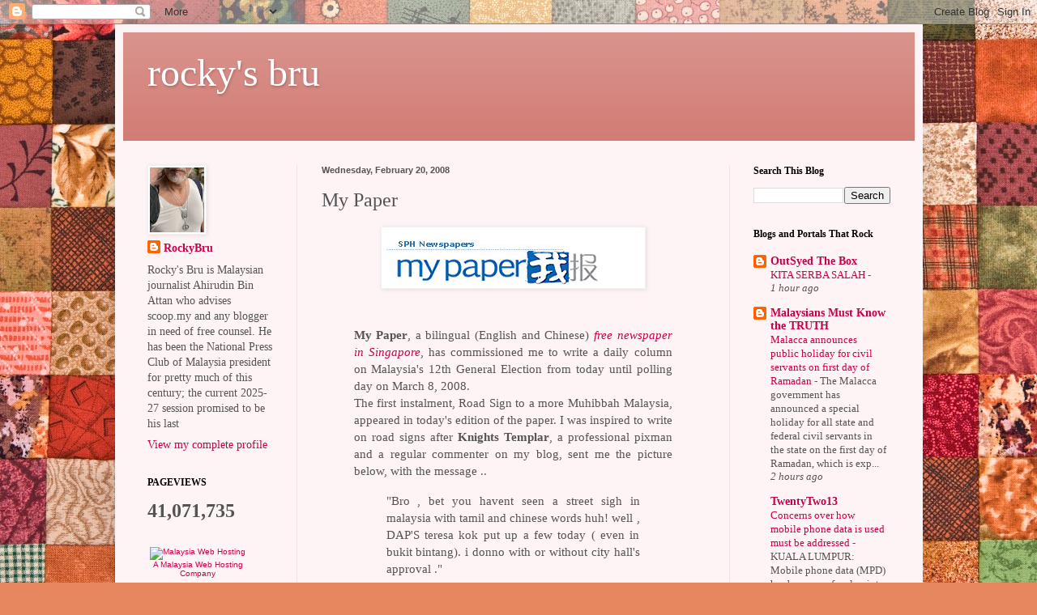

--- FILE ---
content_type: text/html; charset=UTF-8
request_url: http://www.rockybru.com.my/2008/02/my-paper.html
body_size: 30888
content:
<!DOCTYPE html>
<html class='v2' dir='ltr' lang='en-GB'>
<head>
<link href='https://www.blogger.com/static/v1/widgets/335934321-css_bundle_v2.css' rel='stylesheet' type='text/css'/>
<meta content='width=1100' name='viewport'/>
<meta content='text/html; charset=UTF-8' http-equiv='Content-Type'/>
<meta content='blogger' name='generator'/>
<link href='http://www.rockybru.com.my/favicon.ico' rel='icon' type='image/x-icon'/>
<link href='http://www.rockybru.com.my/2008/02/my-paper.html' rel='canonical'/>
<link rel="alternate" type="application/atom+xml" title="rocky&#39;s bru - Atom" href="http://www.rockybru.com.my/feeds/posts/default" />
<link rel="alternate" type="application/rss+xml" title="rocky&#39;s bru - RSS" href="http://www.rockybru.com.my/feeds/posts/default?alt=rss" />
<link rel="service.post" type="application/atom+xml" title="rocky&#39;s bru - Atom" href="https://www.blogger.com/feeds/28452020/posts/default" />

<link rel="alternate" type="application/atom+xml" title="rocky&#39;s bru - Atom" href="http://www.rockybru.com.my/feeds/6822272828153392379/comments/default" />
<!--Can't find substitution for tag [blog.ieCssRetrofitLinks]-->
<link href='https://blogger.googleusercontent.com/img/b/R29vZ2xl/AVvXsEhndBH1AcDFDsfu24dBC2F7AAlVHLDMz2UgI90XCO_vOh9tuQmydgEO_703NOcjF9QZE8QnJxDdPUb4TdvouVoVld7zCXgdhk4G0ndyst7l1R5hmyD45USR8weBTDqw_YmLIKfWjg/s400/my+paper.jpg' rel='image_src'/>
<meta content='http://www.rockybru.com.my/2008/02/my-paper.html' property='og:url'/>
<meta content='My Paper' property='og:title'/>
<meta content='My Paper , a bilingual (English and Chinese) free newspaper in Singapore , has commissioned me to write a daily column on Malaysia&#39;s 12th Ge...' property='og:description'/>
<meta content='https://blogger.googleusercontent.com/img/b/R29vZ2xl/AVvXsEhndBH1AcDFDsfu24dBC2F7AAlVHLDMz2UgI90XCO_vOh9tuQmydgEO_703NOcjF9QZE8QnJxDdPUb4TdvouVoVld7zCXgdhk4G0ndyst7l1R5hmyD45USR8weBTDqw_YmLIKfWjg/w1200-h630-p-k-no-nu/my+paper.jpg' property='og:image'/>
<title>rocky's bru: My Paper</title>
<style id='page-skin-1' type='text/css'><!--
/*
-----------------------------------------------
Blogger Template Style
Name:     Simple
Designer: Blogger
URL:      www.blogger.com
----------------------------------------------- */
/* Content
----------------------------------------------- */
body {
font: normal normal 14px Georgia, Utopia, 'Palatino Linotype', Palatino, serif;
color: #545454;
background: #e7875f url(https://themes.googleusercontent.com/image?id=1KmUonRAB7U-Eh-_gi3yP7mMqpXdYyjUdIAkOeAHAeHCt20LWruKf6FCk4oGUV89SyMw8) repeat scroll top center /* Credit: Ailime (http://www.istockphoto.com/portfolio/Ailime?platform=blogger) */;
padding: 0 40px 40px 40px;
}
html body .region-inner {
min-width: 0;
max-width: 100%;
width: auto;
}
h2 {
font-size: 22px;
}
a:link {
text-decoration:none;
color: #c8004a;
}
a:visited {
text-decoration:none;
color: #919191;
}
a:hover {
text-decoration:underline;
color: #ff15a2;
}
.body-fauxcolumn-outer .fauxcolumn-inner {
background: transparent none repeat scroll top left;
_background-image: none;
}
.body-fauxcolumn-outer .cap-top {
position: absolute;
z-index: 1;
height: 400px;
width: 100%;
}
.body-fauxcolumn-outer .cap-top .cap-left {
width: 100%;
background: transparent none repeat-x scroll top left;
_background-image: none;
}
.content-outer {
-moz-box-shadow: 0 0 40px rgba(0, 0, 0, .15);
-webkit-box-shadow: 0 0 5px rgba(0, 0, 0, .15);
-goog-ms-box-shadow: 0 0 10px #333333;
box-shadow: 0 0 40px rgba(0, 0, 0, .15);
margin-bottom: 1px;
}
.content-inner {
padding: 10px 10px;
}
.content-inner {
background-color: #fff4f5;
}
/* Header
----------------------------------------------- */
.header-outer {
background: #d07971 url(https://resources.blogblog.com/blogblog/data/1kt/simple/gradients_light.png) repeat-x scroll 0 -400px;
_background-image: none;
}
.Header h1 {
font: normal normal 48px Georgia, Utopia, 'Palatino Linotype', Palatino, serif;
color: #ffffff;
text-shadow: 1px 2px 3px rgba(0, 0, 0, .2);
}
.Header h1 a {
color: #ffffff;
}
.Header .description {
font-size: 140%;
color: #ffffff;
}
.header-inner .Header .titlewrapper {
padding: 22px 30px;
}
.header-inner .Header .descriptionwrapper {
padding: 0 30px;
}
/* Tabs
----------------------------------------------- */
.tabs-inner .section:first-child {
border-top: 0 solid #eee5dd;
}
.tabs-inner .section:first-child ul {
margin-top: -0;
border-top: 0 solid #eee5dd;
border-left: 0 solid #eee5dd;
border-right: 0 solid #eee5dd;
}
.tabs-inner .widget ul {
background: #fff4f5 none repeat-x scroll 0 -800px;
_background-image: none;
border-bottom: 1px solid #eee5dd;
margin-top: 0;
margin-left: -30px;
margin-right: -30px;
}
.tabs-inner .widget li a {
display: inline-block;
padding: .6em 1em;
font: normal normal 16px Georgia, Utopia, 'Palatino Linotype', Palatino, serif;
color: #a18288;
border-left: 1px solid #fff4f5;
border-right: 1px solid #eee5dd;
}
.tabs-inner .widget li:first-child a {
border-left: none;
}
.tabs-inner .widget li.selected a, .tabs-inner .widget li a:hover {
color: #000000;
background-color: #fff4f5;
text-decoration: none;
}
/* Columns
----------------------------------------------- */
.main-outer {
border-top: 0 solid #f0e2e5;
}
.fauxcolumn-left-outer .fauxcolumn-inner {
border-right: 1px solid #f0e2e5;
}
.fauxcolumn-right-outer .fauxcolumn-inner {
border-left: 1px solid #f0e2e5;
}
/* Headings
----------------------------------------------- */
div.widget > h2,
div.widget h2.title {
margin: 0 0 1em 0;
font: normal bold 12px Georgia, Utopia, 'Palatino Linotype', Palatino, serif;
color: #000000;
}
/* Widgets
----------------------------------------------- */
.widget .zippy {
color: #a0a0a0;
text-shadow: 2px 2px 1px rgba(0, 0, 0, .1);
}
.widget .popular-posts ul {
list-style: none;
}
/* Posts
----------------------------------------------- */
h2.date-header {
font: normal bold 11px Arial, Tahoma, Helvetica, FreeSans, sans-serif;
}
.date-header span {
background-color: rgba(82,82,82,0);
color: #545454;
padding: inherit;
letter-spacing: inherit;
margin: inherit;
}
.main-inner {
padding-top: 30px;
padding-bottom: 30px;
}
.main-inner .column-center-inner {
padding: 0 15px;
}
.main-inner .column-center-inner .section {
margin: 0 15px;
}
.post {
margin: 0 0 25px 0;
}
h3.post-title, .comments h4 {
font: normal normal 24px Georgia, Utopia, 'Palatino Linotype', Palatino, serif;
margin: .75em 0 0;
}
.post-body {
font-size: 110%;
line-height: 1.4;
position: relative;
}
.post-body img, .post-body .tr-caption-container, .Profile img, .Image img,
.BlogList .item-thumbnail img {
padding: 2px;
background: #ffffff;
border: 1px solid #f1f1f1;
-moz-box-shadow: 1px 1px 5px rgba(0, 0, 0, .1);
-webkit-box-shadow: 1px 1px 5px rgba(0, 0, 0, .1);
box-shadow: 1px 1px 5px rgba(0, 0, 0, .1);
}
.post-body img, .post-body .tr-caption-container {
padding: 5px;
}
.post-body .tr-caption-container {
color: #545454;
}
.post-body .tr-caption-container img {
padding: 0;
background: transparent;
border: none;
-moz-box-shadow: 0 0 0 rgba(0, 0, 0, .1);
-webkit-box-shadow: 0 0 0 rgba(0, 0, 0, .1);
box-shadow: 0 0 0 rgba(0, 0, 0, .1);
}
.post-header {
margin: 0 0 1.5em;
line-height: 1.6;
font-size: 90%;
}
.post-footer {
margin: 20px -2px 0;
padding: 5px 10px;
color: #796a65;
background-color: #f0e2e2;
border-bottom: 1px solid #f1f1f1;
line-height: 1.6;
font-size: 90%;
}
#comments .comment-author {
padding-top: 1.5em;
border-top: 1px solid #f0e2e5;
background-position: 0 1.5em;
}
#comments .comment-author:first-child {
padding-top: 0;
border-top: none;
}
.avatar-image-container {
margin: .2em 0 0;
}
#comments .avatar-image-container img {
border: 1px solid #f1f1f1;
}
/* Comments
----------------------------------------------- */
.comments .comments-content .icon.blog-author {
background-repeat: no-repeat;
background-image: url([data-uri]);
}
.comments .comments-content .loadmore a {
border-top: 1px solid #a0a0a0;
border-bottom: 1px solid #a0a0a0;
}
.comments .comment-thread.inline-thread {
background-color: #f0e2e2;
}
.comments .continue {
border-top: 2px solid #a0a0a0;
}
/* Accents
---------------------------------------------- */
.section-columns td.columns-cell {
border-left: 1px solid #f0e2e5;
}
.blog-pager {
background: transparent none no-repeat scroll top center;
}
.blog-pager-older-link, .home-link,
.blog-pager-newer-link {
background-color: #fff4f5;
padding: 5px;
}
.footer-outer {
border-top: 0 dashed #bbbbbb;
}
/* Mobile
----------------------------------------------- */
body.mobile  {
background-size: auto;
}
.mobile .body-fauxcolumn-outer {
background: transparent none repeat scroll top left;
}
.mobile .body-fauxcolumn-outer .cap-top {
background-size: 100% auto;
}
.mobile .content-outer {
-webkit-box-shadow: 0 0 3px rgba(0, 0, 0, .15);
box-shadow: 0 0 3px rgba(0, 0, 0, .15);
}
.mobile .tabs-inner .widget ul {
margin-left: 0;
margin-right: 0;
}
.mobile .post {
margin: 0;
}
.mobile .main-inner .column-center-inner .section {
margin: 0;
}
.mobile .date-header span {
padding: 0.1em 10px;
margin: 0 -10px;
}
.mobile h3.post-title {
margin: 0;
}
.mobile .blog-pager {
background: transparent none no-repeat scroll top center;
}
.mobile .footer-outer {
border-top: none;
}
.mobile .main-inner, .mobile .footer-inner {
background-color: #fff4f5;
}
.mobile-index-contents {
color: #545454;
}
.mobile-link-button {
background-color: #c8004a;
}
.mobile-link-button a:link, .mobile-link-button a:visited {
color: #ffffff;
}
.mobile .tabs-inner .section:first-child {
border-top: none;
}
.mobile .tabs-inner .PageList .widget-content {
background-color: #fff4f5;
color: #000000;
border-top: 1px solid #eee5dd;
border-bottom: 1px solid #eee5dd;
}
.mobile .tabs-inner .PageList .widget-content .pagelist-arrow {
border-left: 1px solid #eee5dd;
}

--></style>
<style id='template-skin-1' type='text/css'><!--
body {
min-width: 997px;
}
.content-outer, .content-fauxcolumn-outer, .region-inner {
min-width: 997px;
max-width: 997px;
_width: 997px;
}
.main-inner .columns {
padding-left: 215px;
padding-right: 229px;
}
.main-inner .fauxcolumn-center-outer {
left: 215px;
right: 229px;
/* IE6 does not respect left and right together */
_width: expression(this.parentNode.offsetWidth -
parseInt("215px") -
parseInt("229px") + 'px');
}
.main-inner .fauxcolumn-left-outer {
width: 215px;
}
.main-inner .fauxcolumn-right-outer {
width: 229px;
}
.main-inner .column-left-outer {
width: 215px;
right: 100%;
margin-left: -215px;
}
.main-inner .column-right-outer {
width: 229px;
margin-right: -229px;
}
#layout {
min-width: 0;
}
#layout .content-outer {
min-width: 0;
width: 800px;
}
#layout .region-inner {
min-width: 0;
width: auto;
}
body#layout div.add_widget {
padding: 8px;
}
body#layout div.add_widget a {
margin-left: 32px;
}
--></style>
<style>
    body {background-image:url(https\:\/\/themes.googleusercontent.com\/image?id=1KmUonRAB7U-Eh-_gi3yP7mMqpXdYyjUdIAkOeAHAeHCt20LWruKf6FCk4oGUV89SyMw8);}
    
@media (max-width: 200px) { body {background-image:url(https\:\/\/themes.googleusercontent.com\/image?id=1KmUonRAB7U-Eh-_gi3yP7mMqpXdYyjUdIAkOeAHAeHCt20LWruKf6FCk4oGUV89SyMw8&options=w200);}}
@media (max-width: 400px) and (min-width: 201px) { body {background-image:url(https\:\/\/themes.googleusercontent.com\/image?id=1KmUonRAB7U-Eh-_gi3yP7mMqpXdYyjUdIAkOeAHAeHCt20LWruKf6FCk4oGUV89SyMw8&options=w400);}}
@media (max-width: 800px) and (min-width: 401px) { body {background-image:url(https\:\/\/themes.googleusercontent.com\/image?id=1KmUonRAB7U-Eh-_gi3yP7mMqpXdYyjUdIAkOeAHAeHCt20LWruKf6FCk4oGUV89SyMw8&options=w800);}}
@media (max-width: 1200px) and (min-width: 801px) { body {background-image:url(https\:\/\/themes.googleusercontent.com\/image?id=1KmUonRAB7U-Eh-_gi3yP7mMqpXdYyjUdIAkOeAHAeHCt20LWruKf6FCk4oGUV89SyMw8&options=w1200);}}
/* Last tag covers anything over one higher than the previous max-size cap. */
@media (min-width: 1201px) { body {background-image:url(https\:\/\/themes.googleusercontent.com\/image?id=1KmUonRAB7U-Eh-_gi3yP7mMqpXdYyjUdIAkOeAHAeHCt20LWruKf6FCk4oGUV89SyMw8&options=w1600);}}
  </style>
<link href='https://www.blogger.com/dyn-css/authorization.css?targetBlogID=28452020&amp;zx=8d45de38-5ab3-4386-bded-31c5aedfdcd5' media='none' onload='if(media!=&#39;all&#39;)media=&#39;all&#39;' rel='stylesheet'/><noscript><link href='https://www.blogger.com/dyn-css/authorization.css?targetBlogID=28452020&amp;zx=8d45de38-5ab3-4386-bded-31c5aedfdcd5' rel='stylesheet'/></noscript>
<meta name='google-adsense-platform-account' content='ca-host-pub-1556223355139109'/>
<meta name='google-adsense-platform-domain' content='blogspot.com'/>

</head>
<body class='loading variant-literate'>
<div class='navbar section' id='navbar' name='Navbar'><div class='widget Navbar' data-version='1' id='Navbar1'><script type="text/javascript">
    function setAttributeOnload(object, attribute, val) {
      if(window.addEventListener) {
        window.addEventListener('load',
          function(){ object[attribute] = val; }, false);
      } else {
        window.attachEvent('onload', function(){ object[attribute] = val; });
      }
    }
  </script>
<div id="navbar-iframe-container"></div>
<script type="text/javascript" src="https://apis.google.com/js/platform.js"></script>
<script type="text/javascript">
      gapi.load("gapi.iframes:gapi.iframes.style.bubble", function() {
        if (gapi.iframes && gapi.iframes.getContext) {
          gapi.iframes.getContext().openChild({
              url: 'https://www.blogger.com/navbar/28452020?po\x3d6822272828153392379\x26origin\x3dhttp://www.rockybru.com.my',
              where: document.getElementById("navbar-iframe-container"),
              id: "navbar-iframe"
          });
        }
      });
    </script><script type="text/javascript">
(function() {
var script = document.createElement('script');
script.type = 'text/javascript';
script.src = '//pagead2.googlesyndication.com/pagead/js/google_top_exp.js';
var head = document.getElementsByTagName('head')[0];
if (head) {
head.appendChild(script);
}})();
</script>
</div></div>
<div class='body-fauxcolumns'>
<div class='fauxcolumn-outer body-fauxcolumn-outer'>
<div class='cap-top'>
<div class='cap-left'></div>
<div class='cap-right'></div>
</div>
<div class='fauxborder-left'>
<div class='fauxborder-right'></div>
<div class='fauxcolumn-inner'>
</div>
</div>
<div class='cap-bottom'>
<div class='cap-left'></div>
<div class='cap-right'></div>
</div>
</div>
</div>
<div class='content'>
<div class='content-fauxcolumns'>
<div class='fauxcolumn-outer content-fauxcolumn-outer'>
<div class='cap-top'>
<div class='cap-left'></div>
<div class='cap-right'></div>
</div>
<div class='fauxborder-left'>
<div class='fauxborder-right'></div>
<div class='fauxcolumn-inner'>
</div>
</div>
<div class='cap-bottom'>
<div class='cap-left'></div>
<div class='cap-right'></div>
</div>
</div>
</div>
<div class='content-outer'>
<div class='content-cap-top cap-top'>
<div class='cap-left'></div>
<div class='cap-right'></div>
</div>
<div class='fauxborder-left content-fauxborder-left'>
<div class='fauxborder-right content-fauxborder-right'></div>
<div class='content-inner'>
<header>
<div class='header-outer'>
<div class='header-cap-top cap-top'>
<div class='cap-left'></div>
<div class='cap-right'></div>
</div>
<div class='fauxborder-left header-fauxborder-left'>
<div class='fauxborder-right header-fauxborder-right'></div>
<div class='region-inner header-inner'>
<div class='header section' id='header' name='Header'><div class='widget Header' data-version='1' id='Header1'>
<div id='header-inner'>
<div class='titlewrapper'>
<h1 class='title'>
<a href='http://www.rockybru.com.my/'>
rocky's bru
</a>
</h1>
</div>
<div class='descriptionwrapper'>
<p class='description'><span>
</span></p>
</div>
</div>
</div></div>
</div>
</div>
<div class='header-cap-bottom cap-bottom'>
<div class='cap-left'></div>
<div class='cap-right'></div>
</div>
</div>
</header>
<div class='tabs-outer'>
<div class='tabs-cap-top cap-top'>
<div class='cap-left'></div>
<div class='cap-right'></div>
</div>
<div class='fauxborder-left tabs-fauxborder-left'>
<div class='fauxborder-right tabs-fauxborder-right'></div>
<div class='region-inner tabs-inner'>
<div class='tabs no-items section' id='crosscol' name='Cross-column'></div>
<div class='tabs no-items section' id='crosscol-overflow' name='Cross-Column 2'></div>
</div>
</div>
<div class='tabs-cap-bottom cap-bottom'>
<div class='cap-left'></div>
<div class='cap-right'></div>
</div>
</div>
<div class='main-outer'>
<div class='main-cap-top cap-top'>
<div class='cap-left'></div>
<div class='cap-right'></div>
</div>
<div class='fauxborder-left main-fauxborder-left'>
<div class='fauxborder-right main-fauxborder-right'></div>
<div class='region-inner main-inner'>
<div class='columns fauxcolumns'>
<div class='fauxcolumn-outer fauxcolumn-center-outer'>
<div class='cap-top'>
<div class='cap-left'></div>
<div class='cap-right'></div>
</div>
<div class='fauxborder-left'>
<div class='fauxborder-right'></div>
<div class='fauxcolumn-inner'>
</div>
</div>
<div class='cap-bottom'>
<div class='cap-left'></div>
<div class='cap-right'></div>
</div>
</div>
<div class='fauxcolumn-outer fauxcolumn-left-outer'>
<div class='cap-top'>
<div class='cap-left'></div>
<div class='cap-right'></div>
</div>
<div class='fauxborder-left'>
<div class='fauxborder-right'></div>
<div class='fauxcolumn-inner'>
</div>
</div>
<div class='cap-bottom'>
<div class='cap-left'></div>
<div class='cap-right'></div>
</div>
</div>
<div class='fauxcolumn-outer fauxcolumn-right-outer'>
<div class='cap-top'>
<div class='cap-left'></div>
<div class='cap-right'></div>
</div>
<div class='fauxborder-left'>
<div class='fauxborder-right'></div>
<div class='fauxcolumn-inner'>
</div>
</div>
<div class='cap-bottom'>
<div class='cap-left'></div>
<div class='cap-right'></div>
</div>
</div>
<!-- corrects IE6 width calculation -->
<div class='columns-inner'>
<div class='column-center-outer'>
<div class='column-center-inner'>
<div class='main section' id='main' name='Main'><div class='widget Blog' data-version='1' id='Blog1'>
<div class='blog-posts hfeed'>

          <div class="date-outer">
        
<h2 class='date-header'><span>Wednesday, February 20, 2008</span></h2>

          <div class="date-posts">
        
<div class='post-outer'>
<div class='post hentry uncustomized-post-template' itemprop='blogPost' itemscope='itemscope' itemtype='http://schema.org/BlogPosting'>
<meta content='https://blogger.googleusercontent.com/img/b/R29vZ2xl/AVvXsEhndBH1AcDFDsfu24dBC2F7AAlVHLDMz2UgI90XCO_vOh9tuQmydgEO_703NOcjF9QZE8QnJxDdPUb4TdvouVoVld7zCXgdhk4G0ndyst7l1R5hmyD45USR8weBTDqw_YmLIKfWjg/s400/my+paper.jpg' itemprop='image_url'/>
<meta content='28452020' itemprop='blogId'/>
<meta content='6822272828153392379' itemprop='postId'/>
<a name='6822272828153392379'></a>
<h3 class='post-title entry-title' itemprop='name'>
My Paper
</h3>
<div class='post-header'>
<div class='post-header-line-1'></div>
</div>
<div class='post-body entry-content' id='post-body-6822272828153392379' itemprop='description articleBody'>
<a href="https://blogger.googleusercontent.com/img/b/R29vZ2xl/AVvXsEhndBH1AcDFDsfu24dBC2F7AAlVHLDMz2UgI90XCO_vOh9tuQmydgEO_703NOcjF9QZE8QnJxDdPUb4TdvouVoVld7zCXgdhk4G0ndyst7l1R5hmyD45USR8weBTDqw_YmLIKfWjg/s1600-h/my+paper.jpg" onblur="try {parent.deselectBloggerImageGracefully();} catch(e) {}"><img alt="" border="0" id="BLOGGER_PHOTO_ID_5169091238684705778" src="https://blogger.googleusercontent.com/img/b/R29vZ2xl/AVvXsEhndBH1AcDFDsfu24dBC2F7AAlVHLDMz2UgI90XCO_vOh9tuQmydgEO_703NOcjF9QZE8QnJxDdPUb4TdvouVoVld7zCXgdhk4G0ndyst7l1R5hmyD45USR8weBTDqw_YmLIKfWjg/s400/my+paper.jpg" style="margin: 0px auto 10px; display: block; text-align: center; cursor: pointer;" /></a><br /><div style="text-align: justify;"><blockquote><span style="font-weight: bold;">My Paper</span>, a bilingual (English and Chinese) <a href="http://www.sph.com.sg/newspapers/mypaper.html"><span style="font-style: italic;">free newspaper in Singapore</span></a>, has commissioned me to write a daily column on Malaysia's 12th General Election from today until polling day on March 8, 2008.<br />The first instalment, Road Sign to a more Muhibbah Malaysia, appeared in today's edition of the paper. I was inspired to write on road signs after <span style="font-weight: bold;">Knights Templar</span>, a professional pixman and a regular commenter on my blog, sent me the picture below, with the message ..<br /><div><div style="text-align: justify;"><blockquote>"Bro , bet you havent seen a street sigh in malaysia with tamil and chinese words huh! well , DAP'S teresa kok put up a few today ( even in bukit bintang). i donno with or without city hall's approval ."<br /></blockquote></div></div><div><br /></div><a href="https://blogger.googleusercontent.com/img/b/R29vZ2xl/AVvXsEiedKy3Fra4_wGEsOnNhJ_vM_rbkIX6hv8hsMW-p4q-Y6AJUtPrOht-oYqP5NpWeWCrHrTIE9Eq_VwuNX_8ueTphxD0s2jk1ka2MG3Jncn77thgFi79Nd7PCLkWs-BfozWYOjBSYg/s1600-h/road+sign.jpg" onblur="try {parent.deselectBloggerImageGracefully();} catch(e) {}"><img alt="" border="0" id="BLOGGER_PHOTO_ID_5169092767693063186" src="https://blogger.googleusercontent.com/img/b/R29vZ2xl/AVvXsEiedKy3Fra4_wGEsOnNhJ_vM_rbkIX6hv8hsMW-p4q-Y6AJUtPrOht-oYqP5NpWeWCrHrTIE9Eq_VwuNX_8ueTphxD0s2jk1ka2MG3Jncn77thgFi79Nd7PCLkWs-BfozWYOjBSYg/s400/road+sign.jpg" style="margin: 0px auto 10px; display: block; text-align: center; cursor: pointer;" /></a>Read my column in my paper, <a href="http://rockybru2.blogspot.com/2008/02/road-sign-to-muhibbah-malaysia.html"><span style="font-style: italic;">HERE</span></a>.<br /></blockquote></div>
<div style='clear: both;'></div>
</div>
<div class='post-footer'>
<div class='post-footer-line post-footer-line-1'>
<span class='post-author vcard'>
</span>
<span class='post-timestamp'>
</span>
<span class='post-comment-link'>
</span>
<span class='post-icons'>
<span class='item-action'>
<a href='https://www.blogger.com/email-post/28452020/6822272828153392379' title='Email Post'>
<img alt='' class='icon-action' height='13' src='https://resources.blogblog.com/img/icon18_email.gif' width='18'/>
</a>
</span>
</span>
<div class='post-share-buttons goog-inline-block'>
<a class='goog-inline-block share-button sb-email' href='https://www.blogger.com/share-post.g?blogID=28452020&postID=6822272828153392379&target=email' target='_blank' title='Email This'><span class='share-button-link-text'>Email This</span></a><a class='goog-inline-block share-button sb-blog' href='https://www.blogger.com/share-post.g?blogID=28452020&postID=6822272828153392379&target=blog' onclick='window.open(this.href, "_blank", "height=270,width=475"); return false;' target='_blank' title='BlogThis!'><span class='share-button-link-text'>BlogThis!</span></a><a class='goog-inline-block share-button sb-twitter' href='https://www.blogger.com/share-post.g?blogID=28452020&postID=6822272828153392379&target=twitter' target='_blank' title='Share to X'><span class='share-button-link-text'>Share to X</span></a><a class='goog-inline-block share-button sb-facebook' href='https://www.blogger.com/share-post.g?blogID=28452020&postID=6822272828153392379&target=facebook' onclick='window.open(this.href, "_blank", "height=430,width=640"); return false;' target='_blank' title='Share to Facebook'><span class='share-button-link-text'>Share to Facebook</span></a><a class='goog-inline-block share-button sb-pinterest' href='https://www.blogger.com/share-post.g?blogID=28452020&postID=6822272828153392379&target=pinterest' target='_blank' title='Share to Pinterest'><span class='share-button-link-text'>Share to Pinterest</span></a>
</div>
</div>
<div class='post-footer-line post-footer-line-2'>
<span class='post-labels'>
</span>
</div>
<div class='post-footer-line post-footer-line-3'>
<span class='post-location'>
</span>
</div>
</div>
</div>
<div class='comments' id='comments'>
<a name='comments'></a>
<h4>27 comments:</h4>
<div class='comments-content'>
<script async='async' src='' type='text/javascript'></script>
<script type='text/javascript'>
    (function() {
      var items = null;
      var msgs = null;
      var config = {};

// <![CDATA[
      var cursor = null;
      if (items && items.length > 0) {
        cursor = parseInt(items[items.length - 1].timestamp) + 1;
      }

      var bodyFromEntry = function(entry) {
        var text = (entry &&
                    ((entry.content && entry.content.$t) ||
                     (entry.summary && entry.summary.$t))) ||
            '';
        if (entry && entry.gd$extendedProperty) {
          for (var k in entry.gd$extendedProperty) {
            if (entry.gd$extendedProperty[k].name == 'blogger.contentRemoved') {
              return '<span class="deleted-comment">' + text + '</span>';
            }
          }
        }
        return text;
      }

      var parse = function(data) {
        cursor = null;
        var comments = [];
        if (data && data.feed && data.feed.entry) {
          for (var i = 0, entry; entry = data.feed.entry[i]; i++) {
            var comment = {};
            // comment ID, parsed out of the original id format
            var id = /blog-(\d+).post-(\d+)/.exec(entry.id.$t);
            comment.id = id ? id[2] : null;
            comment.body = bodyFromEntry(entry);
            comment.timestamp = Date.parse(entry.published.$t) + '';
            if (entry.author && entry.author.constructor === Array) {
              var auth = entry.author[0];
              if (auth) {
                comment.author = {
                  name: (auth.name ? auth.name.$t : undefined),
                  profileUrl: (auth.uri ? auth.uri.$t : undefined),
                  avatarUrl: (auth.gd$image ? auth.gd$image.src : undefined)
                };
              }
            }
            if (entry.link) {
              if (entry.link[2]) {
                comment.link = comment.permalink = entry.link[2].href;
              }
              if (entry.link[3]) {
                var pid = /.*comments\/default\/(\d+)\?.*/.exec(entry.link[3].href);
                if (pid && pid[1]) {
                  comment.parentId = pid[1];
                }
              }
            }
            comment.deleteclass = 'item-control blog-admin';
            if (entry.gd$extendedProperty) {
              for (var k in entry.gd$extendedProperty) {
                if (entry.gd$extendedProperty[k].name == 'blogger.itemClass') {
                  comment.deleteclass += ' ' + entry.gd$extendedProperty[k].value;
                } else if (entry.gd$extendedProperty[k].name == 'blogger.displayTime') {
                  comment.displayTime = entry.gd$extendedProperty[k].value;
                }
              }
            }
            comments.push(comment);
          }
        }
        return comments;
      };

      var paginator = function(callback) {
        if (hasMore()) {
          var url = config.feed + '?alt=json&v=2&orderby=published&reverse=false&max-results=50';
          if (cursor) {
            url += '&published-min=' + new Date(cursor).toISOString();
          }
          window.bloggercomments = function(data) {
            var parsed = parse(data);
            cursor = parsed.length < 50 ? null
                : parseInt(parsed[parsed.length - 1].timestamp) + 1
            callback(parsed);
            window.bloggercomments = null;
          }
          url += '&callback=bloggercomments';
          var script = document.createElement('script');
          script.type = 'text/javascript';
          script.src = url;
          document.getElementsByTagName('head')[0].appendChild(script);
        }
      };
      var hasMore = function() {
        return !!cursor;
      };
      var getMeta = function(key, comment) {
        if ('iswriter' == key) {
          var matches = !!comment.author
              && comment.author.name == config.authorName
              && comment.author.profileUrl == config.authorUrl;
          return matches ? 'true' : '';
        } else if ('deletelink' == key) {
          return config.baseUri + '/comment/delete/'
               + config.blogId + '/' + comment.id;
        } else if ('deleteclass' == key) {
          return comment.deleteclass;
        }
        return '';
      };

      var replybox = null;
      var replyUrlParts = null;
      var replyParent = undefined;

      var onReply = function(commentId, domId) {
        if (replybox == null) {
          // lazily cache replybox, and adjust to suit this style:
          replybox = document.getElementById('comment-editor');
          if (replybox != null) {
            replybox.height = '250px';
            replybox.style.display = 'block';
            replyUrlParts = replybox.src.split('#');
          }
        }
        if (replybox && (commentId !== replyParent)) {
          replybox.src = '';
          document.getElementById(domId).insertBefore(replybox, null);
          replybox.src = replyUrlParts[0]
              + (commentId ? '&parentID=' + commentId : '')
              + '#' + replyUrlParts[1];
          replyParent = commentId;
        }
      };

      var hash = (window.location.hash || '#').substring(1);
      var startThread, targetComment;
      if (/^comment-form_/.test(hash)) {
        startThread = hash.substring('comment-form_'.length);
      } else if (/^c[0-9]+$/.test(hash)) {
        targetComment = hash.substring(1);
      }

      // Configure commenting API:
      var configJso = {
        'maxDepth': config.maxThreadDepth
      };
      var provider = {
        'id': config.postId,
        'data': items,
        'loadNext': paginator,
        'hasMore': hasMore,
        'getMeta': getMeta,
        'onReply': onReply,
        'rendered': true,
        'initComment': targetComment,
        'initReplyThread': startThread,
        'config': configJso,
        'messages': msgs
      };

      var render = function() {
        if (window.goog && window.goog.comments) {
          var holder = document.getElementById('comment-holder');
          window.goog.comments.render(holder, provider);
        }
      };

      // render now, or queue to render when library loads:
      if (window.goog && window.goog.comments) {
        render();
      } else {
        window.goog = window.goog || {};
        window.goog.comments = window.goog.comments || {};
        window.goog.comments.loadQueue = window.goog.comments.loadQueue || [];
        window.goog.comments.loadQueue.push(render);
      }
    })();
// ]]>
  </script>
<div id='comment-holder'>
<div class="comment-thread toplevel-thread"><ol id="top-ra"><li class="comment" id="c7408455916067849363"><div class="avatar-image-container"><img src="//resources.blogblog.com/img/blank.gif" alt=""/></div><div class="comment-block"><div class="comment-header"><cite class="user">Anonymous</cite><span class="icon user "></span><span class="datetime secondary-text"><a rel="nofollow" href="http://www.rockybru.com.my/2008/02/my-paper.html?showComment=1203524280000#c7408455916067849363">12:18 am</a></span></div><p class="comment-content">Before that DBKL has replaced all the street signs in Taman Seputeh. in Jawi script apparently to attract Arab tourists. When the mayor was informed that Arab tourists never come to Taman Seputeh, his spokesman replied that having street names in Jawi was in line with Islam Hadhari.</p><span class="comment-actions secondary-text"><a class="comment-reply" target="_self" data-comment-id="7408455916067849363">Reply</a><span class="item-control blog-admin blog-admin pid-360933277"><a target="_self" href="https://www.blogger.com/comment/delete/28452020/7408455916067849363">Delete</a></span></span></div><div class="comment-replies"><div id="c7408455916067849363-rt" class="comment-thread inline-thread hidden"><span class="thread-toggle thread-expanded"><span class="thread-arrow"></span><span class="thread-count"><a target="_self">Replies</a></span></span><ol id="c7408455916067849363-ra" class="thread-chrome thread-expanded"><div></div><div id="c7408455916067849363-continue" class="continue"><a class="comment-reply" target="_self" data-comment-id="7408455916067849363">Reply</a></div></ol></div></div><div class="comment-replybox-single" id="c7408455916067849363-ce"></div></li><li class="comment" id="c9083131591576092728"><div class="avatar-image-container"><img src="//resources.blogblog.com/img/blank.gif" alt=""/></div><div class="comment-block"><div class="comment-header"><cite class="user">Anonymous</cite><span class="icon user "></span><span class="datetime secondary-text"><a rel="nofollow" href="http://www.rockybru.com.my/2008/02/my-paper.html?showComment=1203525600000#c9083131591576092728">12:40 am</a></span></div><p class="comment-content">i have said it before. i will say it again. i will continue to say it until you have done it ...<br>when are you going to start an online newspaper?</p><span class="comment-actions secondary-text"><a class="comment-reply" target="_self" data-comment-id="9083131591576092728">Reply</a><span class="item-control blog-admin blog-admin pid-360933277"><a target="_self" href="https://www.blogger.com/comment/delete/28452020/9083131591576092728">Delete</a></span></span></div><div class="comment-replies"><div id="c9083131591576092728-rt" class="comment-thread inline-thread hidden"><span class="thread-toggle thread-expanded"><span class="thread-arrow"></span><span class="thread-count"><a target="_self">Replies</a></span></span><ol id="c9083131591576092728-ra" class="thread-chrome thread-expanded"><div></div><div id="c9083131591576092728-continue" class="continue"><a class="comment-reply" target="_self" data-comment-id="9083131591576092728">Reply</a></div></ol></div></div><div class="comment-replybox-single" id="c9083131591576092728-ce"></div></li><li class="comment" id="c2328923205644023638"><div class="avatar-image-container"><img src="//www.blogger.com/img/blogger_logo_round_35.png" alt=""/></div><div class="comment-block"><div class="comment-header"><cite class="user"><a href="https://www.blogger.com/profile/09930502761168665607" rel="nofollow">Darren</a></cite><span class="icon user "></span><span class="datetime secondary-text"><a rel="nofollow" href="http://www.rockybru.com.my/2008/02/my-paper.html?showComment=1203525780000#c2328923205644023638">12:43 am</a></span></div><p class="comment-content">race based politicking is so so boring and outdated. msian are bodoh in general.</p><span class="comment-actions secondary-text"><a class="comment-reply" target="_self" data-comment-id="2328923205644023638">Reply</a><span class="item-control blog-admin blog-admin pid-497188645"><a target="_self" href="https://www.blogger.com/comment/delete/28452020/2328923205644023638">Delete</a></span></span></div><div class="comment-replies"><div id="c2328923205644023638-rt" class="comment-thread inline-thread hidden"><span class="thread-toggle thread-expanded"><span class="thread-arrow"></span><span class="thread-count"><a target="_self">Replies</a></span></span><ol id="c2328923205644023638-ra" class="thread-chrome thread-expanded"><div></div><div id="c2328923205644023638-continue" class="continue"><a class="comment-reply" target="_self" data-comment-id="2328923205644023638">Reply</a></div></ol></div></div><div class="comment-replybox-single" id="c2328923205644023638-ce"></div></li><li class="comment" id="c4418594050108548609"><div class="avatar-image-container"><img src="//resources.blogblog.com/img/blank.gif" alt=""/></div><div class="comment-block"><div class="comment-header"><cite class="user">Anonymous</cite><span class="icon user "></span><span class="datetime secondary-text"><a rel="nofollow" href="http://www.rockybru.com.my/2008/02/my-paper.html?showComment=1203529140000#c4418594050108548609">1:39 am</a></span></div><p class="comment-content">Whaaaat????<br><br>No more the "England"? <br><br>But then there are so few people speaking the lingo now.<br><br>When my horse, sorry car, broke down, I called the AAM but they no speaking the "England" anymore. Not a word. So you MU, Liverpool, Arsenal and Chelsea gringos, beware. Take good care of your horses.</p><span class="comment-actions secondary-text"><a class="comment-reply" target="_self" data-comment-id="4418594050108548609">Reply</a><span class="item-control blog-admin blog-admin pid-360933277"><a target="_self" href="https://www.blogger.com/comment/delete/28452020/4418594050108548609">Delete</a></span></span></div><div class="comment-replies"><div id="c4418594050108548609-rt" class="comment-thread inline-thread hidden"><span class="thread-toggle thread-expanded"><span class="thread-arrow"></span><span class="thread-count"><a target="_self">Replies</a></span></span><ol id="c4418594050108548609-ra" class="thread-chrome thread-expanded"><div></div><div id="c4418594050108548609-continue" class="continue"><a class="comment-reply" target="_self" data-comment-id="4418594050108548609">Reply</a></div></ol></div></div><div class="comment-replybox-single" id="c4418594050108548609-ce"></div></li><li class="comment" id="c396753373792572876"><div class="avatar-image-container"><img src="//resources.blogblog.com/img/blank.gif" alt=""/></div><div class="comment-block"><div class="comment-header"><cite class="user">Anonymous</cite><span class="icon user "></span><span class="datetime secondary-text"><a rel="nofollow" href="http://www.rockybru.com.my/2008/02/my-paper.html?showComment=1203530520000#c396753373792572876">2:02 am</a></span></div><p class="comment-content">Good article! But should be: especially the &#8220;well-off&#8221; Chinese and the marginalised Indian.</p><span class="comment-actions secondary-text"><a class="comment-reply" target="_self" data-comment-id="396753373792572876">Reply</a><span class="item-control blog-admin blog-admin pid-360933277"><a target="_self" href="https://www.blogger.com/comment/delete/28452020/396753373792572876">Delete</a></span></span></div><div class="comment-replies"><div id="c396753373792572876-rt" class="comment-thread inline-thread hidden"><span class="thread-toggle thread-expanded"><span class="thread-arrow"></span><span class="thread-count"><a target="_self">Replies</a></span></span><ol id="c396753373792572876-ra" class="thread-chrome thread-expanded"><div></div><div id="c396753373792572876-continue" class="continue"><a class="comment-reply" target="_self" data-comment-id="396753373792572876">Reply</a></div></ol></div></div><div class="comment-replybox-single" id="c396753373792572876-ce"></div></li><li class="comment" id="c4067186605930626599"><div class="avatar-image-container"><img src="//resources.blogblog.com/img/blank.gif" alt=""/></div><div class="comment-block"><div class="comment-header"><cite class="user">Anonymous</cite><span class="icon user "></span><span class="datetime secondary-text"><a rel="nofollow" href="http://www.rockybru.com.my/2008/02/my-paper.html?showComment=1203533280000#c4067186605930626599">2:48 am</a></span></div><p class="comment-content">Read your article in the paper..<br>Quite lame though...<br><br>You are better at writing than potrayed through the article...<br>Buck up!</p><span class="comment-actions secondary-text"><a class="comment-reply" target="_self" data-comment-id="4067186605930626599">Reply</a><span class="item-control blog-admin blog-admin pid-360933277"><a target="_self" href="https://www.blogger.com/comment/delete/28452020/4067186605930626599">Delete</a></span></span></div><div class="comment-replies"><div id="c4067186605930626599-rt" class="comment-thread inline-thread hidden"><span class="thread-toggle thread-expanded"><span class="thread-arrow"></span><span class="thread-count"><a target="_self">Replies</a></span></span><ol id="c4067186605930626599-ra" class="thread-chrome thread-expanded"><div></div><div id="c4067186605930626599-continue" class="continue"><a class="comment-reply" target="_self" data-comment-id="4067186605930626599">Reply</a></div></ol></div></div><div class="comment-replybox-single" id="c4067186605930626599-ce"></div></li><li class="comment" id="c1113380897067105799"><div class="avatar-image-container"><img src="//resources.blogblog.com/img/blank.gif" alt=""/></div><div class="comment-block"><div class="comment-header"><cite class="user">Anonymous</cite><span class="icon user "></span><span class="datetime secondary-text"><a rel="nofollow" href="http://www.rockybru.com.my/2008/02/my-paper.html?showComment=1203537720000#c1113380897067105799">4:02 am</a></span></div><p class="comment-content">Salam Bro,<br><br>Nyata induk DBKL lemah,<br><br>Persoalannya adakah kita perlu tunduk pada kemahuan atau kemahuan tunduk pada kita?<br><br>Sedangkan LKY dan anaknya boleh membaca JAWI.<br><br>'Tidak ada kompromi dalam pengunaan,penulisan dan pemahaman Bahasa'<br><br>-Pendita Zaba-<br><br>'Perangai Terletak dikemahuan  Sendiri'=DBBP 2005</p><span class="comment-actions secondary-text"><a class="comment-reply" target="_self" data-comment-id="1113380897067105799">Reply</a><span class="item-control blog-admin blog-admin pid-360933277"><a target="_self" href="https://www.blogger.com/comment/delete/28452020/1113380897067105799">Delete</a></span></span></div><div class="comment-replies"><div id="c1113380897067105799-rt" class="comment-thread inline-thread hidden"><span class="thread-toggle thread-expanded"><span class="thread-arrow"></span><span class="thread-count"><a target="_self">Replies</a></span></span><ol id="c1113380897067105799-ra" class="thread-chrome thread-expanded"><div></div><div id="c1113380897067105799-continue" class="continue"><a class="comment-reply" target="_self" data-comment-id="1113380897067105799">Reply</a></div></ol></div></div><div class="comment-replybox-single" id="c1113380897067105799-ce"></div></li><li class="comment" id="c3520167120369475298"><div class="avatar-image-container"><img src="//resources.blogblog.com/img/blank.gif" alt=""/></div><div class="comment-block"><div class="comment-header"><cite class="user">Anonymous</cite><span class="icon user "></span><span class="datetime secondary-text"><a rel="nofollow" href="http://www.rockybru.com.my/2008/02/my-paper.html?showComment=1203551820000#c3520167120369475298">7:57 am</a></span></div><p class="comment-content">There was this one <i><a href="http://www.imdb.com/title/tt0923293/" rel="nofollow">Little Mosque On The Prairie</a></i> episode about the town of Mercy's "Welcome to Mercy" signboard got knocked down by a tractor. And while the town's mayor was away, while working on replacing damaged signboard, the  the mayor's proxy Sarah had this brilliant idea of putting up different languages for the abovesaid signboard to represent every ethnicity that lived in Mercy.<br><br>When the signboard was finally constructed, there was much fanfare. Every townsperson turned up eagerly for the big event. You could see a variety of languages on the board - Mandarin, Arab, Russian, etc... declaring "Welcome to Mercy", including Klingon!<br><br>Then they discovered that the craftsman forgot to add the English text for the welcome sign. As a result, every visitor that tried to come to Mercy got lost.<br><br>Suffice to say, in the end they went back with the basic simple "Welcome to Mercy". In English.<br><br>I thought that was pretty funny.</p><span class="comment-actions secondary-text"><a class="comment-reply" target="_self" data-comment-id="3520167120369475298">Reply</a><span class="item-control blog-admin blog-admin pid-360933277"><a target="_self" href="https://www.blogger.com/comment/delete/28452020/3520167120369475298">Delete</a></span></span></div><div class="comment-replies"><div id="c3520167120369475298-rt" class="comment-thread inline-thread hidden"><span class="thread-toggle thread-expanded"><span class="thread-arrow"></span><span class="thread-count"><a target="_self">Replies</a></span></span><ol id="c3520167120369475298-ra" class="thread-chrome thread-expanded"><div></div><div id="c3520167120369475298-continue" class="continue"><a class="comment-reply" target="_self" data-comment-id="3520167120369475298">Reply</a></div></ol></div></div><div class="comment-replybox-single" id="c3520167120369475298-ce"></div></li><li class="comment" id="c5567885598780635815"><div class="avatar-image-container"><img src="//3.bp.blogspot.com/_3P0GqmPE4n4/SasBVgnrAXI/AAAAAAAAADI/lMjx-yaWW4Y/S45-s35/Passport%2BPhoto.jpg" alt=""/></div><div class="comment-block"><div class="comment-header"><cite class="user"><a href="https://www.blogger.com/profile/13492563224081530521" rel="nofollow">Diveman69</a></cite><span class="icon user "></span><span class="datetime secondary-text"><a rel="nofollow" href="http://www.rockybru.com.my/2008/02/my-paper.html?showComment=1203552540000#c5567885598780635815">8:09 am</a></span></div><p class="comment-content">Greetings bro, It's high time the powers that be understood and changed all the road signs as what Theresa has done. A little late one would say but it's better late than never. It's very evident now that the general feeling around the country that everyone is wanting a change. Malaysia for Malaysians. NO MORE RACED BASED POLITICS!!!!!!!!! Yang Berhormat to be changed to Yang Berkhidmat NEXT!!!!! Lets see what happens!!!!</p><span class="comment-actions secondary-text"><a class="comment-reply" target="_self" data-comment-id="5567885598780635815">Reply</a><span class="item-control blog-admin blog-admin pid-1168606618"><a target="_self" href="https://www.blogger.com/comment/delete/28452020/5567885598780635815">Delete</a></span></span></div><div class="comment-replies"><div id="c5567885598780635815-rt" class="comment-thread inline-thread hidden"><span class="thread-toggle thread-expanded"><span class="thread-arrow"></span><span class="thread-count"><a target="_self">Replies</a></span></span><ol id="c5567885598780635815-ra" class="thread-chrome thread-expanded"><div></div><div id="c5567885598780635815-continue" class="continue"><a class="comment-reply" target="_self" data-comment-id="5567885598780635815">Reply</a></div></ol></div></div><div class="comment-replybox-single" id="c5567885598780635815-ce"></div></li><li class="comment" id="c3588594276431130511"><div class="avatar-image-container"><img src="//resources.blogblog.com/img/blank.gif" alt=""/></div><div class="comment-block"><div class="comment-header"><cite class="user">Anonymous</cite><span class="icon user "></span><span class="datetime secondary-text"><a rel="nofollow" href="http://www.rockybru.com.my/2008/02/my-paper.html?showComment=1203553080000#c3588594276431130511">8:18 am</a></span></div><p class="comment-content">Ayah... Only three languages only, ie Malay, Chinese and Tamil.<br><br>How about Jawi, Arabic and 'Inglish'.....<br><br>The bigger the road sign the better. <br><br>This means more money and ha ha more tourists can read. <br><br>Why only in Kuala Lumpur, should do this for whoie country. <br><br>Then this will be a billion dollar 'corridor' project.<br><br>Just look at the benefits, cronies, BN, Umnoputra and of course tourists all happy.<br><br>Only unhappy person the tax payers but who cares?????? They will forget and still vote for BN......</p><span class="comment-actions secondary-text"><a class="comment-reply" target="_self" data-comment-id="3588594276431130511">Reply</a><span class="item-control blog-admin blog-admin pid-360933277"><a target="_self" href="https://www.blogger.com/comment/delete/28452020/3588594276431130511">Delete</a></span></span></div><div class="comment-replies"><div id="c3588594276431130511-rt" class="comment-thread inline-thread hidden"><span class="thread-toggle thread-expanded"><span class="thread-arrow"></span><span class="thread-count"><a target="_self">Replies</a></span></span><ol id="c3588594276431130511-ra" class="thread-chrome thread-expanded"><div></div><div id="c3588594276431130511-continue" class="continue"><a class="comment-reply" target="_self" data-comment-id="3588594276431130511">Reply</a></div></ol></div></div><div class="comment-replybox-single" id="c3588594276431130511-ce"></div></li><li class="comment" id="c4573601986596456706"><div class="avatar-image-container"><img src="//blogger.googleusercontent.com/img/b/R29vZ2xl/AVvXsEh7Ep26sYJTMWAhw3rBLkcLcXmJ_TxwcUXVHvVBmf11gUpbKuKLtU4ZPozmTWbNj-eZUs39mae-p_Ef7qAkk2qrd4tII5gC4MBh9Pc_H9IjDApvrTvL0JfWF3i9BtV1Ig/s45-c/dragon-1[1].jpg" alt=""/></div><div class="comment-block"><div class="comment-header"><cite class="user"><a href="https://www.blogger.com/profile/16489775427723636508" rel="nofollow">lanaibeach</a></cite><span class="icon user "></span><span class="datetime secondary-text"><a rel="nofollow" href="http://www.rockybru.com.my/2008/02/my-paper.html?showComment=1203559260000#c4573601986596456706">10:01 am</a></span></div><p class="comment-content">The BN government talks about learning languages<br>Everybody should learn it to progress and yet<br>We find ourselves reading at signs of one language<br>Telling others but the BN leaders can&#8217;t start with themselves<br><br>How are we to progress in the global economy?<br>The Chinese government knows the truth<br>The Communist regime tells the Chinese<br>Master English to globalize the world<br>And here in Malaysia<br>It is back to the frog under the coconut shell!<br><br>The little napoleons holding courts<br>Pay by the taxpayers creating divisions<br>Populating a language thinking it is good<br>Look at us becoming a laughing stock<br>Amongst the developing nations<br><br>And spend hundred of millions<br>Campaigning for foreign tourists<br>When it matter most, it is lacking<br>The road signs in a language<br>Sad it is true of wasting money<br><br>The road signs belittling our intellect<br>We tell the world we are a progressive country<br>And the road signs give us away<br>Spending millions thinking it is worth it<br>Back home our backyards stink!</p><span class="comment-actions secondary-text"><a class="comment-reply" target="_self" data-comment-id="4573601986596456706">Reply</a><span class="item-control blog-admin blog-admin pid-1508600414"><a target="_self" href="https://www.blogger.com/comment/delete/28452020/4573601986596456706">Delete</a></span></span></div><div class="comment-replies"><div id="c4573601986596456706-rt" class="comment-thread inline-thread hidden"><span class="thread-toggle thread-expanded"><span class="thread-arrow"></span><span class="thread-count"><a target="_self">Replies</a></span></span><ol id="c4573601986596456706-ra" class="thread-chrome thread-expanded"><div></div><div id="c4573601986596456706-continue" class="continue"><a class="comment-reply" target="_self" data-comment-id="4573601986596456706">Reply</a></div></ol></div></div><div class="comment-replybox-single" id="c4573601986596456706-ce"></div></li><li class="comment" id="c3001048633719096073"><div class="avatar-image-container"><img src="//resources.blogblog.com/img/blank.gif" alt=""/></div><div class="comment-block"><div class="comment-header"><cite class="user">Anonymous</cite><span class="icon user "></span><span class="datetime secondary-text"><a rel="nofollow" href="http://www.rockybru.com.my/2008/02/my-paper.html?showComment=1203559500000#c3001048633719096073">10:05 am</a></span></div><p class="comment-content">Another article "Enter The Online Barisan Rakyat" dated 21 Feb 2008 can be found at <br>http://myepaper.mypaper.sg/ebook/web_php/fvbrowserjs.php?urljs=http://myepaper.mypaper.sg/ecreator/sphopf/ep210208cnd_opf_files/ep210208cnd.js&amp;ver=Gen</p><span class="comment-actions secondary-text"><a class="comment-reply" target="_self" data-comment-id="3001048633719096073">Reply</a><span class="item-control blog-admin blog-admin pid-360933277"><a target="_self" href="https://www.blogger.com/comment/delete/28452020/3001048633719096073">Delete</a></span></span></div><div class="comment-replies"><div id="c3001048633719096073-rt" class="comment-thread inline-thread hidden"><span class="thread-toggle thread-expanded"><span class="thread-arrow"></span><span class="thread-count"><a target="_self">Replies</a></span></span><ol id="c3001048633719096073-ra" class="thread-chrome thread-expanded"><div></div><div id="c3001048633719096073-continue" class="continue"><a class="comment-reply" target="_self" data-comment-id="3001048633719096073">Reply</a></div></ol></div></div><div class="comment-replybox-single" id="c3001048633719096073-ce"></div></li><li class="comment" id="c3030951108459970150"><div class="avatar-image-container"><img src="//www.blogger.com/img/blogger_logo_round_35.png" alt=""/></div><div class="comment-block"><div class="comment-header"><cite class="user"><a href="https://www.blogger.com/profile/02023178136515254869" rel="nofollow">Pasquale</a></cite><span class="icon user "></span><span class="datetime secondary-text"><a rel="nofollow" href="http://www.rockybru.com.my/2008/02/my-paper.html?showComment=1203559980000#c3030951108459970150">10:13 am</a></span></div><p class="comment-content">Rocky! Cut the beeswax! You do not find road signs in Chinese-Singapore!! Furthermore in this country Bahasa Melayu is the national language and the law says road signs must be in Bahasa Melayu. If you or anyone else want to speak Chinese of have everything in Chinese create your own country! But not on my watch. The sign in Taman Seputeh should be torn down and DBKL should take notice, otherwise Umno will most definitely be defeated for not defending the  country's Constitution vis-a-vis the National Language and its usages!<br><br>BTW! How much is the Singaporean  paying you to play on their gallery Bro!</p><span class="comment-actions secondary-text"><a class="comment-reply" target="_self" data-comment-id="3030951108459970150">Reply</a><span class="item-control blog-admin blog-admin pid-1063931669"><a target="_self" href="https://www.blogger.com/comment/delete/28452020/3030951108459970150">Delete</a></span></span></div><div class="comment-replies"><div id="c3030951108459970150-rt" class="comment-thread inline-thread hidden"><span class="thread-toggle thread-expanded"><span class="thread-arrow"></span><span class="thread-count"><a target="_self">Replies</a></span></span><ol id="c3030951108459970150-ra" class="thread-chrome thread-expanded"><div></div><div id="c3030951108459970150-continue" class="continue"><a class="comment-reply" target="_self" data-comment-id="3030951108459970150">Reply</a></div></ol></div></div><div class="comment-replybox-single" id="c3030951108459970150-ce"></div></li><li class="comment" id="c89527688093100460"><div class="avatar-image-container"><img src="//www.blogger.com/img/blogger_logo_round_35.png" alt=""/></div><div class="comment-block"><div class="comment-header"><cite class="user"><a href="https://www.blogger.com/profile/08064386587405503221" rel="nofollow">lipandes</a></cite><span class="icon user "></span><span class="datetime secondary-text"><a rel="nofollow" href="http://www.rockybru.com.my/2008/02/my-paper.html?showComment=1203562380000#c89527688093100460">10:53 am</a></span></div><p class="comment-content">I am quite against multilingual signboards. We keep on hyping about how we should be more Malaysian instead of racial cards. We even applaud to the fact that Bahasa Melayu is changed to Bahasa Malaysia to reflect our Bangsa Malaysia identity (which I am pretty much against).  Yet we talk about nationalism and national identity we never even and hardly use the National Language. There is no need for Tamil, Mandarin, Ibanese or Arab signboards. If we really want to be a Malaysian instead of Malay, Chinese or Indian perhaps the first step is to use Bahasa Malaysia.<br><br>Just like how we should not have Arabic, Chinese or tamil schools. There should be just one federal school using the national language. In Europe the concept of National Identity is to integrate, the problem with us Malaysians are we only want to talk about National Identity only when it is convenient or benificial to us.</p><span class="comment-actions secondary-text"><a class="comment-reply" target="_self" data-comment-id="89527688093100460">Reply</a><span class="item-control blog-admin blog-admin pid-683072845"><a target="_self" href="https://www.blogger.com/comment/delete/28452020/89527688093100460">Delete</a></span></span></div><div class="comment-replies"><div id="c89527688093100460-rt" class="comment-thread inline-thread hidden"><span class="thread-toggle thread-expanded"><span class="thread-arrow"></span><span class="thread-count"><a target="_self">Replies</a></span></span><ol id="c89527688093100460-ra" class="thread-chrome thread-expanded"><div></div><div id="c89527688093100460-continue" class="continue"><a class="comment-reply" target="_self" data-comment-id="89527688093100460">Reply</a></div></ol></div></div><div class="comment-replybox-single" id="c89527688093100460-ce"></div></li><li class="comment" id="c7909654004016453806"><div class="avatar-image-container"><img src="//resources.blogblog.com/img/blank.gif" alt=""/></div><div class="comment-block"><div class="comment-header"><cite class="user">Anonymous</cite><span class="icon user "></span><span class="datetime secondary-text"><a rel="nofollow" href="http://www.rockybru.com.my/2008/02/my-paper.html?showComment=1203562620000#c7909654004016453806">10:57 am</a></span></div><p class="comment-content">Rockyfella, "x-men" said... <br><br>"Before that DBKL has replaced all the street signs in Taman Seputeh. in Jawi script apparently to attract Arab tourists. When the mayor was informed that Arab tourists never come to Taman Seputeh, his spokesman replied that having street names in Jawi was in line with Islam Hadhari,"<br><br>In godforsaken Bolehland country, we are so keen on imposing "arabisation" and "creeping islamisation", we had forgotten this has been a multi-racial and multi-cultural country before, that is situated between two of the world's most enduring civilisations since antiquity. And albeit with an indigeneous culture of its very own - the unique Malay culture itself - which is now in a state of self-imposed and self-inflicted extinction. The western powers at one time contributed a fair share of their culture to us and to this day, we maintain a healthy respect for western ideas and habits and there's no denying that the West actually brought us to our senses. We are forever keeping up with the times now and moving forward. <br><br>In wanting to return to the medieval age of so-called islamic glory,a time when violence reigns and where backwardness is just around your backyard, we are denying ourselves the benefits of modernism and progress. It seems there is no limits to the ends and means some will try or choose to impose on us to return to the dark ages. What a laugh- ha!ha!ha! - to come up with silly excuses of encouraging the sandniggers (sorry, Bolehland racism at work here) to visit Taman Seputeh. By travelling in camels and in bedouin gear? If it is really trendy to make Islam Hadhari fashionable everywhere in Bolehland, it is not in the name of a road or a place. It should be in our mindset and our culture - a gentler and softer Islamic culture? Again - ha!ha!ha! What a laugh, Rockyfella. We are presently living our worst nightmares in the horrors of the bodysnatchers and other spooky pseudo-religious crap. The howling mullahs must come up with better ideas of waht Utopia means in this godforsaken land.<br><br>BTW, for those who as "chowkit cowboy" said are no more the "England" speaking (speaks much about Bolehland's pathetic  education policy of the past 30 odd years}, we should ask Teresa Kok to add one small word, just below Jalan Taman Seputeh, in the phrase of "Seputeh Boulevard" - just tp pay a certain deference to the colonial masters. We, their pining and whining faithful slaves, still yearn of days long gone by when our whiteman masters simply like to give this godforsaken land classy names like VALENCIA, TIVOLI, CHELSEA, etc (you name it, we still like it). The legacy of this elegant road/place names still endure to this day all over the place in KL.<br><br>Sandniggers (again, sorry for my racism) are our worst role models post-911. You think of Arabs, you think of suicide bombers and terrorists. No matter how we chose to blame the Western media or how we deplore our racist mindset, it is still a fact those sandniggers created such a horrific self-destructive image on us themselves. And here, we wish to honour them and impose their self-destructive faith on ourselves! That's Islam Hadhari in a nutshell. Hah!.<br><br>For a brief period in his godforsaken reign, the good ol doctor's Look East policy was right on course. But due to political ineptness and stupidity of the worst kind, our compass was directionless for a time after and we are off course to the days of the camel-riding caliphs in medieaval times. Instead of teaching our children to look forward to trade and invest their future in China and India (learn their language, learn their style of doing biz), we deliberately chose to go "back to the future" in the glory days of violence, slavery and oblivion. We surely are an adventurous lot who wish to imitate Indiana Jones and dreaming of basking the wonders of Hadhari-land (a mythical kingdom of angelic paradise?).<br><br>Let's be real again - those DBKL bastards are merely lining their pockets throwing the dough to the signmakers to think creative. You dump folks out there are conned. There's money in the signs! Let's be real, guys.</p><span class="comment-actions secondary-text"><a class="comment-reply" target="_self" data-comment-id="7909654004016453806">Reply</a><span class="item-control blog-admin blog-admin pid-360933277"><a target="_self" href="https://www.blogger.com/comment/delete/28452020/7909654004016453806">Delete</a></span></span></div><div class="comment-replies"><div id="c7909654004016453806-rt" class="comment-thread inline-thread hidden"><span class="thread-toggle thread-expanded"><span class="thread-arrow"></span><span class="thread-count"><a target="_self">Replies</a></span></span><ol id="c7909654004016453806-ra" class="thread-chrome thread-expanded"><div></div><div id="c7909654004016453806-continue" class="continue"><a class="comment-reply" target="_self" data-comment-id="7909654004016453806">Reply</a></div></ol></div></div><div class="comment-replybox-single" id="c7909654004016453806-ce"></div></li><li class="comment" id="c3480690641012999693"><div class="avatar-image-container"><img src="//blogger.googleusercontent.com/img/b/R29vZ2xl/AVvXsEjTIEFOhWEMjPXRW9Z5o2m8bKUOAkcjs92n63yEPNUzxXKHSSK6sNXka84TX8mdeaD8prVH7ZRSTyHoHR4yAIGm0DiGKCcFZ3E7jH8kKTFPn5KJn-H39p7f70vg8NS5Sg4/s45-c/006a.jpg" alt=""/></div><div class="comment-block"><div class="comment-header"><cite class="user"><a href="https://www.blogger.com/profile/02052409167505437739" rel="nofollow">straycat&#39;s strut</a></cite><span class="icon user "></span><span class="datetime secondary-text"><a rel="nofollow" href="http://www.rockybru.com.my/2008/02/my-paper.html?showComment=1203565620000#c3480690641012999693">11:47 am</a></span></div><p class="comment-content">Advocating bangsa Malaysia while at the same time advocating signages in three different languages?<br><br>Somehow I fine the two ideals are at odd with each other.</p><span class="comment-actions secondary-text"><a class="comment-reply" target="_self" data-comment-id="3480690641012999693">Reply</a><span class="item-control blog-admin blog-admin pid-2078435498"><a target="_self" href="https://www.blogger.com/comment/delete/28452020/3480690641012999693">Delete</a></span></span></div><div class="comment-replies"><div id="c3480690641012999693-rt" class="comment-thread inline-thread hidden"><span class="thread-toggle thread-expanded"><span class="thread-arrow"></span><span class="thread-count"><a target="_self">Replies</a></span></span><ol id="c3480690641012999693-ra" class="thread-chrome thread-expanded"><div></div><div id="c3480690641012999693-continue" class="continue"><a class="comment-reply" target="_self" data-comment-id="3480690641012999693">Reply</a></div></ol></div></div><div class="comment-replybox-single" id="c3480690641012999693-ce"></div></li><li class="comment" id="c8588629023369671145"><div class="avatar-image-container"><img src="//www.blogger.com/img/blogger_logo_round_35.png" alt=""/></div><div class="comment-block"><div class="comment-header"><cite class="user"><a href="https://www.blogger.com/profile/08399013464569346019" rel="nofollow">ss</a></cite><span class="icon user "></span><span class="datetime secondary-text"><a rel="nofollow" href="http://www.rockybru.com.my/2008/02/my-paper.html?showComment=1203565980000#c8588629023369671145">11:53 am</a></span></div><p class="comment-content">With all due respect to Theresa Kok, is this really needed? One wonders the purpose of this if not merely for political mileage? BM is the national language and Malaysians are expected to be able to read it, if at all there's a need to cater for non-Malaysians, then English should be used. To further elaborate, how many Malaysians read Chinese and Tamil (but do not read BM) to justify the need for such a signage?</p><span class="comment-actions secondary-text"><a class="comment-reply" target="_self" data-comment-id="8588629023369671145">Reply</a><span class="item-control blog-admin blog-admin pid-479394829"><a target="_self" href="https://www.blogger.com/comment/delete/28452020/8588629023369671145">Delete</a></span></span></div><div class="comment-replies"><div id="c8588629023369671145-rt" class="comment-thread inline-thread hidden"><span class="thread-toggle thread-expanded"><span class="thread-arrow"></span><span class="thread-count"><a target="_self">Replies</a></span></span><ol id="c8588629023369671145-ra" class="thread-chrome thread-expanded"><div></div><div id="c8588629023369671145-continue" class="continue"><a class="comment-reply" target="_self" data-comment-id="8588629023369671145">Reply</a></div></ol></div></div><div class="comment-replybox-single" id="c8588629023369671145-ce"></div></li><li class="comment" id="c7625692742128682108"><div class="avatar-image-container"><img src="//resources.blogblog.com/img/blank.gif" alt=""/></div><div class="comment-block"><div class="comment-header"><cite class="user">Anonymous</cite><span class="icon user "></span><span class="datetime secondary-text"><a rel="nofollow" href="http://www.rockybru.com.my/2008/02/my-paper.html?showComment=1203566460000#c7625692742128682108">12:01 pm</a></span></div><p class="comment-content">give singaporeans and the world the right deal. tell the truth in your writings on the election for this newspaper since you cannot do this in malaysian newspapers. they are all lying somehow or the other. malaysians would flock to<br>the paper too. be prepared to take whatever consequences that follow though. that's what a real journalism is all about. tell people the truth! they pay for the newspaper to know what really happened, not to be lied to.</p><span class="comment-actions secondary-text"><a class="comment-reply" target="_self" data-comment-id="7625692742128682108">Reply</a><span class="item-control blog-admin blog-admin pid-360933277"><a target="_self" href="https://www.blogger.com/comment/delete/28452020/7625692742128682108">Delete</a></span></span></div><div class="comment-replies"><div id="c7625692742128682108-rt" class="comment-thread inline-thread hidden"><span class="thread-toggle thread-expanded"><span class="thread-arrow"></span><span class="thread-count"><a target="_self">Replies</a></span></span><ol id="c7625692742128682108-ra" class="thread-chrome thread-expanded"><div></div><div id="c7625692742128682108-continue" class="continue"><a class="comment-reply" target="_self" data-comment-id="7625692742128682108">Reply</a></div></ol></div></div><div class="comment-replybox-single" id="c7625692742128682108-ce"></div></li><li class="comment" id="c6499310768713822450"><div class="avatar-image-container"><img src="//resources.blogblog.com/img/blank.gif" alt=""/></div><div class="comment-block"><div class="comment-header"><cite class="user">Anonymous</cite><span class="icon user "></span><span class="datetime secondary-text"><a rel="nofollow" href="http://www.rockybru.com.my/2008/02/my-paper.html?showComment=1203569100000#c6499310768713822450">12:45 pm</a></span></div><p class="comment-content">I don't know what's the big frigging fuss over a multi-lingual road sign. Nationalistic fervour aside, at the end of the day language is just a communication tool. If you need more languages to get your message across, so be it. Arrive at LAX airport and you will see "Welcome to L.A." in half a dozen languages. I don't hear Americans making a big fuss about it. Danger signs are in multi languages, is anybody going to pick a fight over it? Jeez..<br><br>SP</p><span class="comment-actions secondary-text"><a class="comment-reply" target="_self" data-comment-id="6499310768713822450">Reply</a><span class="item-control blog-admin blog-admin pid-360933277"><a target="_self" href="https://www.blogger.com/comment/delete/28452020/6499310768713822450">Delete</a></span></span></div><div class="comment-replies"><div id="c6499310768713822450-rt" class="comment-thread inline-thread hidden"><span class="thread-toggle thread-expanded"><span class="thread-arrow"></span><span class="thread-count"><a target="_self">Replies</a></span></span><ol id="c6499310768713822450-ra" class="thread-chrome thread-expanded"><div></div><div id="c6499310768713822450-continue" class="continue"><a class="comment-reply" target="_self" data-comment-id="6499310768713822450">Reply</a></div></ol></div></div><div class="comment-replybox-single" id="c6499310768713822450-ce"></div></li><li class="comment" id="c449363045909804648"><div class="avatar-image-container"><img src="//resources.blogblog.com/img/blank.gif" alt=""/></div><div class="comment-block"><div class="comment-header"><cite class="user">Anonymous</cite><span class="icon user "></span><span class="datetime secondary-text"><a rel="nofollow" href="http://www.rockybru.com.my/2008/02/my-paper.html?showComment=1203570720000#c449363045909804648">1:12 pm</a></span></div><p class="comment-content">i think most of the posts here r unclear on the concept.<br><br>What Teresa Kok trying to do is that its better to put multiple languages on the signboard that reflects multiracial, multilingual make-up which is Malaysia. <br><br>Signboard with only Bahasa and Jawi just seem out of place. And to argue its for Arab tourist is so lame, one would ask what about German, French,Indian, Chinese tourist etc? <br><br>Do DBKL so accomodating and so mindful of the needs of foreigners that the need of the rakyat is ignored?<br><br>Another lame excuse which said Jawi is in line with Islam Hadari. It reflects badly on this brand of Islam, the needs of other communities r no concern for DBKL, big waste of money and resources which served no real purpose.</p><span class="comment-actions secondary-text"><a class="comment-reply" target="_self" data-comment-id="449363045909804648">Reply</a><span class="item-control blog-admin blog-admin pid-360933277"><a target="_self" href="https://www.blogger.com/comment/delete/28452020/449363045909804648">Delete</a></span></span></div><div class="comment-replies"><div id="c449363045909804648-rt" class="comment-thread inline-thread hidden"><span class="thread-toggle thread-expanded"><span class="thread-arrow"></span><span class="thread-count"><a target="_self">Replies</a></span></span><ol id="c449363045909804648-ra" class="thread-chrome thread-expanded"><div></div><div id="c449363045909804648-continue" class="continue"><a class="comment-reply" target="_self" data-comment-id="449363045909804648">Reply</a></div></ol></div></div><div class="comment-replybox-single" id="c449363045909804648-ce"></div></li><li class="comment" id="c5150532805994439783"><div class="avatar-image-container"><img src="//resources.blogblog.com/img/blank.gif" alt=""/></div><div class="comment-block"><div class="comment-header"><cite class="user">Anonymous</cite><span class="icon user "></span><span class="datetime secondary-text"><a rel="nofollow" href="http://www.rockybru.com.my/2008/02/my-paper.html?showComment=1203580680000#c5150532805994439783">3:58 pm</a></span></div><p class="comment-content">Bro,<br><br>U dah kena beli ke!!!!!!!!!</p><span class="comment-actions secondary-text"><a class="comment-reply" target="_self" data-comment-id="5150532805994439783">Reply</a><span class="item-control blog-admin blog-admin pid-360933277"><a target="_self" href="https://www.blogger.com/comment/delete/28452020/5150532805994439783">Delete</a></span></span></div><div class="comment-replies"><div id="c5150532805994439783-rt" class="comment-thread inline-thread hidden"><span class="thread-toggle thread-expanded"><span class="thread-arrow"></span><span class="thread-count"><a target="_self">Replies</a></span></span><ol id="c5150532805994439783-ra" class="thread-chrome thread-expanded"><div></div><div id="c5150532805994439783-continue" class="continue"><a class="comment-reply" target="_self" data-comment-id="5150532805994439783">Reply</a></div></ol></div></div><div class="comment-replybox-single" id="c5150532805994439783-ce"></div></li><li class="comment" id="c3515977604547301272"><div class="avatar-image-container"><img src="//resources.blogblog.com/img/blank.gif" alt=""/></div><div class="comment-block"><div class="comment-header"><cite class="user">Anonymous</cite><span class="icon user "></span><span class="datetime secondary-text"><a rel="nofollow" href="http://www.rockybru.com.my/2008/02/my-paper.html?showComment=1203589740000#c3515977604547301272">6:29 pm</a></span></div><p class="comment-content">The practice of using additional languages for streetsigns is not practical from a national standpoint, mostly because of the additional work needed to fabricate additional text for markers that need to be placed in large numbers all over the city, be it Jawi, Chinese or Tamil.<br><br>Even Singapore chooses to use solely English or Malay (yes, there are roads in Singapore which names still start with "Jalan") in all of its streetsigns. But Singapore does have multilingual signs in MRT stations.</p><span class="comment-actions secondary-text"><a class="comment-reply" target="_self" data-comment-id="3515977604547301272">Reply</a><span class="item-control blog-admin blog-admin pid-360933277"><a target="_self" href="https://www.blogger.com/comment/delete/28452020/3515977604547301272">Delete</a></span></span></div><div class="comment-replies"><div id="c3515977604547301272-rt" class="comment-thread inline-thread hidden"><span class="thread-toggle thread-expanded"><span class="thread-arrow"></span><span class="thread-count"><a target="_self">Replies</a></span></span><ol id="c3515977604547301272-ra" class="thread-chrome thread-expanded"><div></div><div id="c3515977604547301272-continue" class="continue"><a class="comment-reply" target="_self" data-comment-id="3515977604547301272">Reply</a></div></ol></div></div><div class="comment-replybox-single" id="c3515977604547301272-ce"></div></li><li class="comment" id="c8326016690243020265"><div class="avatar-image-container"><img src="//resources.blogblog.com/img/blank.gif" alt=""/></div><div class="comment-block"><div class="comment-header"><cite class="user">Anonymous</cite><span class="icon user "></span><span class="datetime secondary-text"><a rel="nofollow" href="http://www.rockybru.com.my/2008/02/my-paper.html?showComment=1203594120000#c8326016690243020265">7:42 pm</a></span></div><p class="comment-content">I must agree with pasquale and sinatra z...<br><br>  to anon SP 12.45pm, of course you find Welcome to LA in various languages at LAX because its the airport, duh, its the gateway to the city of angels where hispanic, moronic and americans mingle with each other.<br><br>  In echoing pasquale's sentiments, we should seek unity through one language, as the french, japanese and people elsewhere do.<br><br>  do you see rue du louvre or rue de tivoli as louvre street or tivoli street in the streets of paris? You dont right?<br><br>   Stick to Bahasa. Interesting footnote though. Lee Kuan Yew and the son can read Jawi.<br><br>   Just as many British residents in those colonial times could!</p><span class="comment-actions secondary-text"><a class="comment-reply" target="_self" data-comment-id="8326016690243020265">Reply</a><span class="item-control blog-admin blog-admin pid-360933277"><a target="_self" href="https://www.blogger.com/comment/delete/28452020/8326016690243020265">Delete</a></span></span></div><div class="comment-replies"><div id="c8326016690243020265-rt" class="comment-thread inline-thread hidden"><span class="thread-toggle thread-expanded"><span class="thread-arrow"></span><span class="thread-count"><a target="_self">Replies</a></span></span><ol id="c8326016690243020265-ra" class="thread-chrome thread-expanded"><div></div><div id="c8326016690243020265-continue" class="continue"><a class="comment-reply" target="_self" data-comment-id="8326016690243020265">Reply</a></div></ol></div></div><div class="comment-replybox-single" id="c8326016690243020265-ce"></div></li><li class="comment" id="c5561860286805396666"><div class="avatar-image-container"><img src="//resources.blogblog.com/img/blank.gif" alt=""/></div><div class="comment-block"><div class="comment-header"><cite class="user">Anonymous</cite><span class="icon user "></span><span class="datetime secondary-text"><a rel="nofollow" href="http://www.rockybru.com.my/2008/02/my-paper.html?showComment=1203599580000#c5561860286805396666">9:13 pm</a></span></div><p class="comment-content">Keep up the good work Theresa Kok and hopefully the ignorant municapal authorities can learn a thing or two as too what good road signs look like. Stop insulting Malaysians by putting up Jawi signs, it is like putting up road signs in the Hungarian language. Bodoh award of the year goes to the municapal council for wasting public funds on roads signs that nobody understands.</p><span class="comment-actions secondary-text"><a class="comment-reply" target="_self" data-comment-id="5561860286805396666">Reply</a><span class="item-control blog-admin blog-admin pid-360933277"><a target="_self" href="https://www.blogger.com/comment/delete/28452020/5561860286805396666">Delete</a></span></span></div><div class="comment-replies"><div id="c5561860286805396666-rt" class="comment-thread inline-thread hidden"><span class="thread-toggle thread-expanded"><span class="thread-arrow"></span><span class="thread-count"><a target="_self">Replies</a></span></span><ol id="c5561860286805396666-ra" class="thread-chrome thread-expanded"><div></div><div id="c5561860286805396666-continue" class="continue"><a class="comment-reply" target="_self" data-comment-id="5561860286805396666">Reply</a></div></ol></div></div><div class="comment-replybox-single" id="c5561860286805396666-ce"></div></li><li class="comment" id="c5521137264306459556"><div class="avatar-image-container"><img src="//resources.blogblog.com/img/blank.gif" alt=""/></div><div class="comment-block"><div class="comment-header"><cite class="user">Anonymous</cite><span class="icon user "></span><span class="datetime secondary-text"><a rel="nofollow" href="http://www.rockybru.com.my/2008/02/my-paper.html?showComment=1203748440000#c5521137264306459556">2:34 pm</a></span></div><p class="comment-content">they forgot we also have banglasdesh and indonesia and nepalese worker and filipine maids.<br><br>So how now ?<br><br>put all la</p><span class="comment-actions secondary-text"><a class="comment-reply" target="_self" data-comment-id="5521137264306459556">Reply</a><span class="item-control blog-admin blog-admin pid-360933277"><a target="_self" href="https://www.blogger.com/comment/delete/28452020/5521137264306459556">Delete</a></span></span></div><div class="comment-replies"><div id="c5521137264306459556-rt" class="comment-thread inline-thread hidden"><span class="thread-toggle thread-expanded"><span class="thread-arrow"></span><span class="thread-count"><a target="_self">Replies</a></span></span><ol id="c5521137264306459556-ra" class="thread-chrome thread-expanded"><div></div><div id="c5521137264306459556-continue" class="continue"><a class="comment-reply" target="_self" data-comment-id="5521137264306459556">Reply</a></div></ol></div></div><div class="comment-replybox-single" id="c5521137264306459556-ce"></div></li><li class="comment" id="c2261620820050266442"><div class="avatar-image-container"><img src="//resources.blogblog.com/img/blank.gif" alt=""/></div><div class="comment-block"><div class="comment-header"><cite class="user">Anonymous</cite><span class="icon user "></span><span class="datetime secondary-text"><a rel="nofollow" href="http://www.rockybru.com.my/2008/02/my-paper.html?showComment=1203748680000#c2261620820050266442">2:38 pm</a></span></div><p class="comment-content">Just put la<br><br>Jalan seputih untuk orang putih<br><br>orang lain jangan tanya jalan</p><span class="comment-actions secondary-text"><a class="comment-reply" target="_self" data-comment-id="2261620820050266442">Reply</a><span class="item-control blog-admin blog-admin pid-360933277"><a target="_self" href="https://www.blogger.com/comment/delete/28452020/2261620820050266442">Delete</a></span></span></div><div class="comment-replies"><div id="c2261620820050266442-rt" class="comment-thread inline-thread hidden"><span class="thread-toggle thread-expanded"><span class="thread-arrow"></span><span class="thread-count"><a target="_self">Replies</a></span></span><ol id="c2261620820050266442-ra" class="thread-chrome thread-expanded"><div></div><div id="c2261620820050266442-continue" class="continue"><a class="comment-reply" target="_self" data-comment-id="2261620820050266442">Reply</a></div></ol></div></div><div class="comment-replybox-single" id="c2261620820050266442-ce"></div></li><li class="comment" id="c9052578236163863201"><div class="avatar-image-container"><img src="//resources.blogblog.com/img/blank.gif" alt=""/></div><div class="comment-block"><div class="comment-header"><cite class="user">Anonymous</cite><span class="icon user "></span><span class="datetime secondary-text"><a rel="nofollow" href="http://www.rockybru.com.my/2008/02/my-paper.html?showComment=1203906480000#c9052578236163863201">10:28 am</a></span></div><p class="comment-content">As clarification, Kajang Municipal Hall has been including Jawi translations of street names alongside Malay ones for quite some time now, so this sign issue is not a new thing. It basically implies an attempt to please the local Malay populace with emphasis on their cultural heritage, even though residents within Kajang's jurisdiction are not entirely Malay. I'm expecting similar areas outside urban centres practicing this sort of street naming.</p><span class="comment-actions secondary-text"><a class="comment-reply" target="_self" data-comment-id="9052578236163863201">Reply</a><span class="item-control blog-admin blog-admin pid-360933277"><a target="_self" href="https://www.blogger.com/comment/delete/28452020/9052578236163863201">Delete</a></span></span></div><div class="comment-replies"><div id="c9052578236163863201-rt" class="comment-thread inline-thread hidden"><span class="thread-toggle thread-expanded"><span class="thread-arrow"></span><span class="thread-count"><a target="_self">Replies</a></span></span><ol id="c9052578236163863201-ra" class="thread-chrome thread-expanded"><div></div><div id="c9052578236163863201-continue" class="continue"><a class="comment-reply" target="_self" data-comment-id="9052578236163863201">Reply</a></div></ol></div></div><div class="comment-replybox-single" id="c9052578236163863201-ce"></div></li></ol><div id="top-continue" class="continue"><a class="comment-reply" target="_self">Add comment</a></div><div class="comment-replybox-thread" id="top-ce"></div><div class="loadmore hidden" data-post-id="6822272828153392379"><a target="_self">Load more...</a></div></div>
</div>
</div>
<p class='comment-footer'>
<div class='comment-form'>
<a name='comment-form'></a>
<p>
</p>
<a href='https://www.blogger.com/comment/frame/28452020?po=6822272828153392379&hl=en-GB&saa=85391&origin=http://www.rockybru.com.my' id='comment-editor-src'></a>
<iframe allowtransparency='true' class='blogger-iframe-colorize blogger-comment-from-post' frameborder='0' height='410px' id='comment-editor' name='comment-editor' src='' width='100%'></iframe>
<script src='https://www.blogger.com/static/v1/jsbin/2830521187-comment_from_post_iframe.js' type='text/javascript'></script>
<script type='text/javascript'>
      BLOG_CMT_createIframe('https://www.blogger.com/rpc_relay.html');
    </script>
</div>
</p>
<div id='backlinks-container'>
<div id='Blog1_backlinks-container'>
</div>
</div>
</div>
</div>

        </div></div>
      
</div>
<div class='blog-pager' id='blog-pager'>
<span id='blog-pager-newer-link'>
<a class='blog-pager-newer-link' href='http://www.rockybru.com.my/2008/02/defaced-kok.html' id='Blog1_blog-pager-newer-link' title='Newer Post'>Newer Post</a>
</span>
<span id='blog-pager-older-link'>
<a class='blog-pager-older-link' href='http://www.rockybru.com.my/2008/02/polls-before-ninie.html' id='Blog1_blog-pager-older-link' title='Older Post'>Older Post</a>
</span>
<a class='home-link' href='http://www.rockybru.com.my/'>Home</a>
</div>
<div class='clear'></div>
<div class='post-feeds'>
<div class='feed-links'>
Subscribe to:
<a class='feed-link' href='http://www.rockybru.com.my/feeds/6822272828153392379/comments/default' target='_blank' type='application/atom+xml'>Post Comments (Atom)</a>
</div>
</div>
</div></div>
</div>
</div>
<div class='column-left-outer'>
<div class='column-left-inner'>
<aside>
<div class='sidebar section' id='sidebar-left-1'><div class='widget Profile' data-version='1' id='Profile1'>
<div class='widget-content'>
<a href='https://www.blogger.com/profile/08187242806213153913'><img alt='My photo' class='profile-img' height='80' src='//blogger.googleusercontent.com/img/b/R29vZ2xl/AVvXsEjb09oN-sR4-TFyeYLmMpA3Le965eh615i_M2etnEF4w7qNRAf0Cq9pZ8iiMCjMucDwa4uVmy-N6xENoiyuL0INBM774XQNf9REb35FMCtuAHghKsL8RmG0_zd0ODTPTxw/s113/DDD43172-31FE-4ACA-B9B2-ADF6D448E7A1.jpeg' width='67'/></a>
<dl class='profile-datablock'>
<dt class='profile-data'>
<a class='profile-name-link g-profile' href='https://www.blogger.com/profile/08187242806213153913' rel='author' style='background-image: url(//www.blogger.com/img/logo-16.png);'>
RockyBru
</a>
</dt>
<dd class='profile-textblock'>Rocky's Bru is Malaysian journalist Ahirudin Bin Attan who advises scoop.my and any blogger in need of free counsel. He has been the National Press Club of Malaysia president for pretty much of this century; the current 2025-27 session promised to be his last</dd>
</dl>
<a class='profile-link' href='https://www.blogger.com/profile/08187242806213153913' rel='author'>View my complete profile</a>
<div class='clear'></div>
</div>
</div><div class='widget Stats' data-version='1' id='Stats1'>
<h2>PAGEVIEWS</h2>
<div class='widget-content'>
<div id='Stats1_content' style='display: none;'>
<span class='counter-wrapper text-counter-wrapper' id='Stats1_totalCount'>
</span>
<div class='clear'></div>
</div>
</div>
</div><div class='widget HTML' data-version='1' id='HTML1'>
<div class='widget-content'>
<!-- Surf7.net banner code begins -->
<div style="font-size:10px; font-family:Arial, Helvetica, sans-serif; width:125px; padding:0; margin:0; line-height:normal" align="center">
<a style="text-decoration:none" href="http://www.surf7.net" target="_blank" title="Malaysia Web Hosting">
<img border="0" alt="Malaysia Web Hosting" width="125" src="http://www.surf7.net/images/banners/125x125domreg.gif" height="125"/><br/>
A Malaysia Web Hosting Company
</a>
</div>
<!-- Surf7.net banner code ends -->
</div>
<div class='clear'></div>
</div><div class='widget PopularPosts' data-version='1' id='PopularPosts2'>
<h2>MOST READ POSTS</h2>
<div class='widget-content popular-posts'>
<ul>
<li>
<div class='item-content'>
<div class='item-thumbnail'>
<a href='http://www.rockybru.com.my/2009/08/loke-siew-fook-did-you-write-that-about.html' target='_blank'>
<img alt='' border='0' src='https://blogger.googleusercontent.com/img/b/R29vZ2xl/AVvXsEgbbGJgahTlrapM3WT3JpAUoRJDlagCTbDG7PcY7_lPmMk3U0MN4QLoN3TesiD13hPoKedT5TXU1Rnig_ZpShiAC72CnAusSI6NqM05CcjaOT3yX1nj3InLTg1b5c1fyjsXDrI7xg/w72-h72-p-k-no-nu/lokesiewfook.jpg'/>
</a>
</div>
<div class='item-title'><a href='http://www.rockybru.com.my/2009/08/loke-siew-fook-did-you-write-that-about.html'>Loke Siew Fook, did you write that about our Sultan?</a></div>
<div class='item-snippet'>update:  &quot;No, I did not,&quot;  says Loke. The YB has left a strong denial in my comment box, which I am reproducing here:- Dear Mr Roc...</div>
</div>
<div style='clear: both;'></div>
</li>
<li>
<div class='item-content'>
<div class='item-thumbnail'>
<a href='http://www.rockybru.com.my/2010/01/istana-negara-on-monday-morn.html' target='_blank'>
<img alt='' border='0' src='https://blogger.googleusercontent.com/img/b/R29vZ2xl/AVvXsEiD3iXaafqKFlU9sE61I1N8ie8PcIIqzIBWU0XKUux5iRksyRczirpKOcvVXnMy0CWaPfuPUUj4dL0hfr2puZp_ZGwUpPhGz3Ow74RVF7_CWScgn6e08EJF7gEQjhQmZv9EcbuSww/w72-h72-p-k-no-nu/Datuk+Rocky+2.jpg'/>
</a>
</div>
<div class='item-title'><a href='http://www.rockybru.com.my/2010/01/istana-negara-on-monday-morn.html'>Istana Negara on a Monday morn</a></div>
<div class='item-snippet'>Updated, 2 Feb: Panglima Mahkota Wilayah . Sorry for the late update. Pak Lah and I were less than 3 feet away from each other at one point ...</div>
</div>
<div style='clear: both;'></div>
</li>
<li>
<div class='item-content'>
<div class='item-thumbnail'>
<a href='http://www.rockybru.com.my/2009/06/king-of-pop-is-dead.html' target='_blank'>
<img alt='' border='0' src='https://blogger.googleusercontent.com/img/b/R29vZ2xl/AVvXsEikrUZ0bjsqRs4cRuFwPhhiFUDkPZw6OdYN-NPfl6MMg75tQIlgb8-OKfpIXAG-rXV-ccAqNQ82HBz6eMnNHhZjKUwOGIz9e4D4pt5ExyzwuseZZMa0XOoSjE2J-2r9gNK0LS89/w72-h72-p-k-no-nu/king+of+pop+is+dead.jpg'/>
</a>
</div>
<div class='item-title'><a href='http://www.rockybru.com.my/2009/06/king-of-pop-is-dead.html'>The King of Pop is dead</a></div>
<div class='item-snippet'>Alfatihah.  Michael Jackson has died at the age of 50. Reports from the wires say he had a cardiac arrest at his Los Angeles home. Michael, ...</div>
</div>
<div style='clear: both;'></div>
</li>
<li>
<div class='item-content'>
<div class='item-thumbnail'>
<a href='http://www.rockybru.com.my/2008/08/who-stopped-conversion-forum.html' target='_blank'>
<img alt='' border='0' src='https://blogger.googleusercontent.com/img/b/R29vZ2xl/AVvXsEgus4Ei_PST2afdlxIWCD-VOszndvlLIVSptqvCA9octs56R1fTOVm1SeWKpJMxRZ50VmQWipTjGYZcEdI8pdbWRyLvqyYpgdya-StED9Cb73NiyS-K7nKioQa7HkT3AAACEwe0Nw/w72-h72-p-k-no-nu/rally.jpg'/>
</a>
</div>
<div class='item-title'><a href='http://www.rockybru.com.my/2008/08/who-stopped-conversion-forum.html'>Who stopped the Conversion forum?</a></div>
<div class='item-snippet'>Updates, 3 am Sunday 10th Aug 2008:  According to blogger A Voice , YB Zulkifli  Noordin was picked up by the cops  about midnight for his r...</div>
</div>
<div style='clear: both;'></div>
</li>
<li>
<div class='item-content'>
<div class='item-thumbnail'>
<a href='http://www.rockybru.com.my/2008/06/to-wear-or-not-to-wear-songkok.html' target='_blank'>
<img alt='' border='0' src='https://blogger.googleusercontent.com/img/b/R29vZ2xl/AVvXsEia1jBLSimVVkWXM5mKDFFIA6XTxrPJDFaEPaMCCFuOgBf6xskO7Z1bj2CIiVC9VFiOrfyGbS4oaKwY7m7X6s8IwsrAjGsCRXJb2oYiBA2GlO7FuDeKDQQDyCV3m8zXZZqPGlMUqg/w72-h72-p-k-no-nu/songkok.jpg'/>
</a>
</div>
<div class='item-title'><a href='http://www.rockybru.com.my/2008/06/to-wear-or-not-to-wear-songkok.html'>To wear or not to wear the Songkok?</a></div>
<div class='item-snippet'>Is the DAP anti-Songkok now?  According to The Star, someone people in the DAP&#39;s central executive committee want the party&#39;s assemb...</div>
</div>
<div style='clear: both;'></div>
</li>
<li>
<div class='item-content'>
<div class='item-thumbnail'>
<a href='http://www.rockybru.com.my/2025/02/petros-antics-costing-us-billions-of.html' target='_blank'>
<img alt='' border='0' src='https://lh3.googleusercontent.com/blogger_img_proxy/[base64]w72-h72-p-k-no-nu'/>
</a>
</div>
<div class='item-title'><a href='http://www.rockybru.com.my/2025/02/petros-antics-costing-us-billions-of.html'>Petros&#8217;s antics costing us billions of USD, thousands of jobs and investor confidence in Malaysia</a></div>
<div class='item-snippet'>&quot;Project od the Year&quot; Lang Lebah &#160;gas field development project is first major victim of Petronas-Petros project, sources say 14 F...</div>
</div>
<div style='clear: both;'></div>
</li>
<li>
<div class='item-content'>
<div class='item-title'><a href='http://www.rockybru.com.my/2024/07/ending-tribal-mindset-at-matriculation.html'>Ending tribal mindset at matriculation colleges</a></div>
<div class='item-snippet'>JULY 1: We&#39;ve heard and read of numerous stories where students with excellent results in their secondary school final exams did not get...</div>
</div>
<div style='clear: both;'></div>
</li>
<li>
<div class='item-content'>
<div class='item-title'><a href='http://www.rockybru.com.my/2022/07/one-election-three-winners-joke-about.html'>One election, three winners - the joke about Ampang&#8217;s PKR election</a></div>
<div class='item-snippet'>Bangsar, 11 July: It was probably one of the most bizzarre party elections ever. In a keen fight to pick a divisional chief for Pandan at PK...</div>
</div>
<div style='clear: both;'></div>
</li>
<li>
<div class='item-content'>
<div class='item-title'><a href='http://www.rockybru.com.my/2024/04/lfl-should-defend-victims-too.html'>LFL should defend the victims, too</a></div>
<div class='item-snippet'>TTDI, 30/april: Malaysia&#8217;s Lawyers For Liberty&#8217;s concern about a police report lodged by the MCMC on a disgraced Australian blogger based in...</div>
</div>
<div style='clear: both;'></div>
</li>
<li>
<div class='item-content'>
<div class='item-title'><a href='http://www.rockybru.com.my/2024/12/the-king-his-family-and-u.html'>The King, his family and U</a></div>
<div class='item-snippet'>Or &#8230; &#8220;Who needs to be a crony when you can be a Royal Crony Pt 2&#8221; Damansara, 6/12: Ten years ago, this blog published the article Who needs ...</div>
</div>
<div style='clear: both;'></div>
</li>
</ul>
<div class='clear'></div>
</div>
</div></div>
</aside>
</div>
</div>
<div class='column-right-outer'>
<div class='column-right-inner'>
<aside>
<div class='sidebar section' id='sidebar-right-1'><div class='widget BlogSearch' data-version='1' id='BlogSearch1'>
<h2 class='title'>Search This Blog</h2>
<div class='widget-content'>
<div id='BlogSearch1_form'>
<form action='http://www.rockybru.com.my/search' class='gsc-search-box' target='_top'>
<table cellpadding='0' cellspacing='0' class='gsc-search-box'>
<tbody>
<tr>
<td class='gsc-input'>
<input autocomplete='off' class='gsc-input' name='q' size='10' title='search' type='text' value=''/>
</td>
<td class='gsc-search-button'>
<input class='gsc-search-button' title='search' type='submit' value='Search'/>
</td>
</tr>
</tbody>
</table>
</form>
</div>
</div>
<div class='clear'></div>
</div><div class='widget BlogList' data-version='1' id='BlogList1'>
<h2 class='title'>Blogs and Portals That Rock</h2>
<div class='widget-content'>
<div class='blog-list-container' id='BlogList1_container'>
<ul id='BlogList1_blogs'>
<li style='display: block;'>
<div class='blog-icon'>
<img data-lateloadsrc='https://lh3.googleusercontent.com/blogger_img_proxy/AEn0k_snq3gTJ-05eVanqFYxgSVR2nBPJVrdJNa6AnhN8c_q5AG7T82MFHQ8i2AfT06snxU5OvCAQeCyd4bWDU3o2ca3v_6jpBPl7bbCenjxW2EtuX52taNK=s16-w16-h16' height='16' width='16'/>
</div>
<div class='blog-content'>
<div class='blog-title'>
<a href='https://syedsoutsidethebox.blogspot.com/' target='_blank'>
OutSyed The Box</a>
</div>
<div class='item-content'>
<span class='item-title'>
<a href='https://syedsoutsidethebox.blogspot.com/2026/01/kita-serba-salah.html' target='_blank'>
KITA SERBA SALAH
</a>
</span>

                      -
                    
<span class='item-snippet'>
</span>
<div class='item-time'>
1 hour ago
</div>
</div>
</div>
<div style='clear: both;'></div>
</li>
<li style='display: block;'>
<div class='blog-icon'>
<img data-lateloadsrc='https://lh3.googleusercontent.com/blogger_img_proxy/AEn0k_uQDkN9lrHM-rhejYXYLM8WR2XLynSXx8ZihiNNKxByYi8321lgP2Dwz0sTlpkZu5ukBZrVg1b9jhN7HxDJd3VwUOmf8yPbcel284rrpTSD-kfNNOE3oLoZEuuOxQ=s16-w16-h16' height='16' width='16'/>
</div>
<div class='blog-content'>
<div class='blog-title'>
<a href='http://malaysiansmustknowthetruth.blogspot.com/' target='_blank'>
Malaysians Must Know the TRUTH</a>
</div>
<div class='item-content'>
<span class='item-title'>
<a href='http://malaysiansmustknowthetruth.blogspot.com/2026/01/malacca-announces-public-holiday-for.html' target='_blank'>
Malacca announces public holiday for civil servants on first day of Ramadan
</a>
</span>

                      -
                    
<span class='item-snippet'>


 

The Malacca government has announced a special holiday for all state and 
federal civil servants in the state on the first day of Ramadan, which is 
exp...
</span>
<div class='item-time'>
2 hours ago
</div>
</div>
</div>
<div style='clear: both;'></div>
</li>
<li style='display: block;'>
<div class='blog-icon'>
<img data-lateloadsrc='https://lh3.googleusercontent.com/blogger_img_proxy/AEn0k_u2hX8LUQXhaUXUOTmCccLgzLMHo7bPCCuMBnR5kHEe4AK9-phNhJEIy6nCG3KpYPQ5qmhYmD-0wOeFOEVLHREZG5W-gg=s16-w16-h16' height='16' width='16'/>
</div>
<div class='blog-content'>
<div class='blog-title'>
<a href='https://twentytwo13.my' target='_blank'>
TwentyTwo13</a>
</div>
<div class='item-content'>
<span class='item-title'>
<a href='https://twentytwo13.my/concerns-over-how-mobile-phone-data-is-used-must-be-addressed/?utm_source=rss&utm_medium=rss&utm_campaign=concerns-over-how-mobile-phone-data-is-used-must-be-addressed' target='_blank'>
Concerns over how mobile phone data is used must be addressed
</a>
</span>

                      -
                    
<span class='item-snippet'>


KUALA LUMPUR: Mobile phone data (MPD) has become a focal point of debate in 
Malaysia. Public concerns over privacy, surveillance and consent are valid, 
e...
</span>
<div class='item-time'>
7 hours ago
</div>
</div>
</div>
<div style='clear: both;'></div>
</li>
<li style='display: block;'>
<div class='blog-icon'>
<img data-lateloadsrc='https://lh3.googleusercontent.com/blogger_img_proxy/AEn0k_uk7J5Xi4sm9bjkrPGC7rc3Fyn8FPelXSXx051tswXATxn9mM-u1jheK8ozcNiLgifIBefCRxtv2TDo5lqR1vaAGlDHNy6hSGDQ7m2tCOKl=s16-w16-h16' height='16' width='16'/>
</div>
<div class='blog-content'>
<div class='blog-title'>
<a href='https://codeblue.galencentre.org/' target='_blank'>
CodeBlue</a>
</div>
<div class='item-content'>
<span class='item-title'>
<a href='https://codeblue.galencentre.org/2026/01/aligning-incentives-not-assigning-blame-a-path-forward-for-malaysias-health-assurance-industry-dr-raymond-choy/' target='_blank'>
Aligning Incentives, Not Assigning Blame: A Path Forward For Malaysia&#8217;s 
Health Assurance Industry &#8212; Dr Raymond Choy
</a>
</span>

                      -
                    
<span class='item-snippet'>


If Malaysia can move the conversation away from defending silos and toward 
aligning incentives, there remains a credible path forward for a resilient 
and...
</span>
<div class='item-time'>
9 hours ago
</div>
</div>
</div>
<div style='clear: both;'></div>
</li>
<li style='display: block;'>
<div class='blog-icon'>
<img data-lateloadsrc='https://lh3.googleusercontent.com/blogger_img_proxy/AEn0k_u0K0uu-6A4HXLQeZA2lJWDrn1E8511WZnzg3vrrVAnnWr95UgE6iykjvbBFaPVG8oZoP45ak7dAx3Ma_gPVvQRqEI=s16-w16-h16' height='16' width='16'/>
</div>
<div class='blog-content'>
<div class='blog-title'>
<a href='https://www.scoop.my/' target='_blank'>
Scoop</a>
</div>
<div class='item-content'>
<span class='item-title'>
<a href='https://www.scoop.my/berita/279910/agaknya-lepas-ini-hanya-sarjan-saja-dilantik-jadi-pat-agong-kecewa-kes-rasuah-dalam-atm/' target='_blank'>
&#8216;Agaknya lepas ini hanya Sarjan saja dilantik jadi PAT&#8217; Agong kecewa kes 
rasuah dalam ATM
</a>
</span>

                      -
                    
<span class='item-snippet'>


*KUALA LUMPUR -* Yang di-Pertuan Agong, Sultan Ibrahim amat kecewa apabila 
berlaku kes rasuah dalam Angkatan Tentera Malaysia (ATM) sehingga ke 
peringkat...
</span>
<div class='item-time'>
11 hours ago
</div>
</div>
</div>
<div style='clear: both;'></div>
</li>
<li style='display: block;'>
<div class='blog-icon'>
<img data-lateloadsrc='https://lh3.googleusercontent.com/blogger_img_proxy/AEn0k_sNnlu5E3YFG2KpwM-0Vojzgo5ilndZSit5pAIpSWlBOl4YAfSGEeoxy4ibWJJ3JnaRoygh927eIiWXjrVsB2nKUfDEtA=s16-w16-h16' height='16' width='16'/>
</div>
<div class='blog-content'>
<div class='blog-title'>
<a href='https://talantang.com' target='_blank'>
TALANTANG.com</a>
</div>
<div class='item-content'>
<span class='item-title'>
<a href='https://talantang.com/2026/01/19/life-is-a-collection-of-moments-photographs-preserve-them-colect-moments-not-things/' target='_blank'>
Life is a collection of moments : &#8212;Photographs preserve them. Colect 
moments, not things
</a>
</span>

                      -
                    
<span class='item-snippet'>
By C C PungJustice of Peace KOTA KINABALU  : &#8211; An old media friend dug up 
this photo recently. I don&#8217;t know how old this is or what activity it was. 
I&#8217;m th...
</span>
<div class='item-time'>
19 hours ago
</div>
</div>
</div>
<div style='clear: both;'></div>
</li>
<li style='display: block;'>
<div class='blog-icon'>
<img data-lateloadsrc='https://lh3.googleusercontent.com/blogger_img_proxy/AEn0k_uMILzFMhuJe-LI8FkpK7DaubvwVj_01SlXTelk0AgcCEIvDv_0zLrqO3n0IK8SM2vVbaSXFCLdkCD2KotStqjRF-TPY-cZxzjTgkK8ug=s16-w16-h16' height='16' width='16'/>
</div>
<div class='blog-content'>
<div class='blog-title'>
<a href='https://jepryjaws.blogspot.com/' target='_blank'>
Jepry Jaws</a>
</div>
<div class='item-content'>
<span class='item-title'>
<a href='https://jepryjaws.blogspot.com/2026/01/malaysian-media-council-form-half-words.html' target='_blank'>
Malaysian Media Council From Half Words: All Enforcement Personnel Need To 
Be Involved.
</a>
</span>

                      -
                    
<span class='item-snippet'>



Controversial content and questions, something that every journalist dreads 
when reporting on a piece. It involves Section 4(1) of the Sedition Act 
whic...
</span>
<div class='item-time'>
1 day ago
</div>
</div>
</div>
<div style='clear: both;'></div>
</li>
<li style='display: block;'>
<div class='blog-icon'>
<img data-lateloadsrc='https://lh3.googleusercontent.com/blogger_img_proxy/AEn0k_szJPU3cAIbY9cD5PX_buPtegq3uC8R10Zhss0r64exP-GBQ7H0Qwsgd5dtZMMBEKOEevsi-ow1-MaggUM620fKrLRlPGTBdrFg1n_b_VEy4wk3bN1p=s16-w16-h16' height='16' width='16'/>
</div>
<div class='blog-content'>
<div class='blog-title'>
<a href='http://anotherbrickinwall.blogspot.com/' target='_blank'>
Another Brick in the Wall</a>
</div>
<div class='item-content'>
<span class='item-title'>
<a href='http://anotherbrickinwall.blogspot.com/2026/01/not-time-yet-for-chest-thumping.html' target='_blank'>
Not time yet for chest thumping
</a>
</span>

                      -
                    
<span class='item-snippet'>



*Light at the End of the Tunnel &#8212; But No Victory Lap for Madani Yet*

For the first time in years, Malaysia feels investable again. 

The ringgit has stre...
</span>
<div class='item-time'>
1 day ago
</div>
</div>
</div>
<div style='clear: both;'></div>
</li>
<li style='display: block;'>
<div class='blog-icon'>
<img data-lateloadsrc='https://lh3.googleusercontent.com/blogger_img_proxy/AEn0k_tynpbvDeQ3YB5WBOIGcMy7gAGX1MIve49q2RkxfjjLIQlelQtSrXM3COciUxgMKbpgzGzKe86o61VUWepHDPz72c2ivLl3IUitMq1k-yyltTs=s16-w16-h16' height='16' width='16'/>
</div>
<div class='blog-content'>
<div class='blog-title'>
<a href='http://nuclearmanbursa.blogspot.com/' target='_blank'>
nuclearmanbursa</a>
</div>
<div class='item-content'>
<span class='item-title'>
<a href='http://nuclearmanbursa.blogspot.com/2026/01/state-of-nation-dont-tell-me-you-are.html' target='_blank'>
STATE of the Nation ; Don't tell me you are the devil's child
</a>
</span>

                      -
                    
<span class='item-snippet'>
*SHOULD* we give a damn on  George Galloway's opinion about the detention 
of Rex Tan, the Free Malaysia Today journalist?

*NO, *we should not. *READ :Gallo...
</span>
<div class='item-time'>
1 day ago
</div>
</div>
</div>
<div style='clear: both;'></div>
</li>
<li style='display: block;'>
<div class='blog-icon'>
<img data-lateloadsrc='https://lh3.googleusercontent.com/blogger_img_proxy/AEn0k_sAvhEDX4D1uzSjLh9bsFvHkLFAje-cDJMeNp2GN1tRt4BnRQLhf0Qn0KSIpV34w_rF_zOJ6rW7w0UQY8EpCLWU1iAtgB3anqlVovpcGw=s16-w16-h16' height='16' width='16'/>
</div>
<div class='blog-content'>
<div class='blog-title'>
<a href='https://thecorporatesecret.com' target='_blank'>
The Corporate Secret</a>
</div>
<div class='item-content'>
<span class='item-title'>
<a href='https://thecorporatesecret.com/blog/2026/01/17/pt-susantri-permai-anak-syarikat-genting-plantations-didenda-rm96-6-juta-di-indonesia-akibat-langgar-peraturan-hutan/' target='_blank'>
PT Susantri Permai, Anak Syarikat Genting Plantations, Didenda RM96.6 Juta 
di Indonesia Akibat Langgar Peraturan Hutan
</a>
</span>

                      -
                    
<span class='item-snippet'>
KUALA LUMPUR: PT Susantri Permai, anak syarikat Genting Plantations Bhd di 
Indonesia, telah dikenakan denda pentadbiran berjumlah 396
</span>
<div class='item-time'>
2 days ago
</div>
</div>
</div>
<div style='clear: both;'></div>
</li>
<li style='display: none;'>
<div class='blog-icon'>
<img data-lateloadsrc='https://lh3.googleusercontent.com/blogger_img_proxy/AEn0k_u7Ko6Y8q0ROJ1eCs-svt3YkESK6n1ZnTw1VLCd2Phhux1YakaGL6Qt8sP1GEwe5wdS6S6oauKCRjZblnOxJVsbk1md3_fwjlgYBU5YepPS=s16-w16-h16' height='16' width='16'/>
</div>
<div class='blog-content'>
<div class='blog-title'>
<a href='https://thick-brick.blogspot.com/' target='_blank'>
Thick as a Brick</a>
</div>
<div class='item-content'>
<span class='item-title'>
<a href='https://thick-brick.blogspot.com/2026/01/petronas-vs-petros-when-all-is-well.html' target='_blank'>
Petronas vs Petros: When &#8220;All Is Well&#8221; Masks a Deepening Federal&#8211;State 
Contest
</a>
</span>

                      -
                    
<span class='item-snippet'>


Publicly, both Prime Minister Anwar Ibrahim and Sarawak Premier Abang 
Johari Openg have been at pains to project stability and cooperation in 
relations b...
</span>
<div class='item-time'>
3 days ago
</div>
</div>
</div>
<div style='clear: both;'></div>
</li>
<li style='display: none;'>
<div class='blog-icon'>
<img data-lateloadsrc='https://lh3.googleusercontent.com/blogger_img_proxy/AEn0k_v9buF6Y22dcb3qBsA1YIxOZe67SJbp6Czk4uDFLZm4Ip3oI2rBhBC6pyJuX9KnBXhE0zJrsOnV_7EK_MbX-HsZiYJBmc4PnradhkeYnA=s16-w16-h16' height='16' width='16'/>
</div>
<div class='blog-content'>
<div class='blog-title'>
<a href='https://www.malaysia-today.net/' target='_blank'>
RPK's Malaysia Today</a>
</div>
<div class='item-content'>
<span class='item-title'>
<a href='https://www.malaysia-today.net/2025/08/13/peguam-negara-kalah-pusingan-pertama-kes-titah-adendum-najib-diteruskan/' target='_blank'>
Peguam Negara kalah pusingan pertama kes titah adendum Najib diteruskan.
</a>
</span>

                      -
                    
<span class='item-snippet'>


(FMT) &#8211; Berpuluh-puluh penyokong menyambut Najib Razak yang tiba di Istana 
Kehakiman kira-kira jam 8.30 pagi hari ini, sambil melaungkan &#8216;Bebaskan 
Bossku...
</span>
<div class='item-time'>
5 months ago
</div>
</div>
</div>
<div style='clear: both;'></div>
</li>
<li style='display: none;'>
<div class='blog-icon'>
<img data-lateloadsrc='https://lh3.googleusercontent.com/blogger_img_proxy/AEn0k_vI5nmOgQNejTlFG7ykCSXp-NLufKtDskA_UwpvpN6h5G3t-sqEPh3Sbubmnqs9oDh_OIpwVXwWElgr8Az5cPwUITUC6wj3j9_Ivqdwt9c=s16-w16-h16' height='16' width='16'/>
</div>
<div class='blog-content'>
<div class='blog-title'>
<a href='http://anaksihamid.blogspot.com/' target='_blank'>
Anak si Hamid</a>
</div>
<div class='item-content'>
<span class='item-title'>
<a href='http://anaksihamid.blogspot.com/2024/02/insert-video.html' target='_blank'>
Malaya Merdeka - from Ash's vinyl collection
</a>
</span>

                      -
                    
<span class='item-snippet'>


 












                                           Click the video twice.



A treasured part of Malay history for an octogenarian.

</span>
<div class='item-time'>
1 year ago
</div>
</div>
</div>
<div style='clear: both;'></div>
</li>
</ul>
<div class='show-option'>
<span id='BlogList1_show-n' style='display: none;'>
<a href='javascript:void(0)' onclick='return false;'>
Show 10
</a>
</span>
<span id='BlogList1_show-all' style='margin-left: 5px;'>
<a href='javascript:void(0)' onclick='return false;'>
Show All
</a>
</span>
</div>
<div class='clear'></div>
</div>
</div>
</div>
<div class='widget BlogArchive' data-version='1' id='BlogArchive1'>
<h2>POSTINGS SINCE 2006</h2>
<div class='widget-content'>
<div id='ArchiveList'>
<div id='BlogArchive1_ArchiveList'>
<select id='BlogArchive1_ArchiveMenu'>
<option value=''>POSTINGS SINCE 2006</option>
<option value='http://www.rockybru.com.my/2026/01/'>Jan 2026 (2)</option>
<option value='http://www.rockybru.com.my/2025/12/'>Dec 2025 (1)</option>
<option value='http://www.rockybru.com.my/2025/10/'>Oct 2025 (1)</option>
<option value='http://www.rockybru.com.my/2025/08/'>Aug 2025 (2)</option>
<option value='http://www.rockybru.com.my/2025/07/'>Jul 2025 (2)</option>
<option value='http://www.rockybru.com.my/2025/06/'>Jun 2025 (2)</option>
<option value='http://www.rockybru.com.my/2025/05/'>May 2025 (3)</option>
<option value='http://www.rockybru.com.my/2025/04/'>Apr 2025 (2)</option>
<option value='http://www.rockybru.com.my/2025/02/'>Feb 2025 (1)</option>
<option value='http://www.rockybru.com.my/2024/12/'>Dec 2024 (1)</option>
<option value='http://www.rockybru.com.my/2024/11/'>Nov 2024 (1)</option>
<option value='http://www.rockybru.com.my/2024/10/'>Oct 2024 (3)</option>
<option value='http://www.rockybru.com.my/2024/09/'>Sept 2024 (2)</option>
<option value='http://www.rockybru.com.my/2024/08/'>Aug 2024 (1)</option>
<option value='http://www.rockybru.com.my/2024/07/'>Jul 2024 (2)</option>
<option value='http://www.rockybru.com.my/2024/06/'>Jun 2024 (1)</option>
<option value='http://www.rockybru.com.my/2024/04/'>Apr 2024 (3)</option>
<option value='http://www.rockybru.com.my/2024/02/'>Feb 2024 (2)</option>
<option value='http://www.rockybru.com.my/2024/01/'>Jan 2024 (2)</option>
<option value='http://www.rockybru.com.my/2023/12/'>Dec 2023 (1)</option>
<option value='http://www.rockybru.com.my/2023/11/'>Nov 2023 (6)</option>
<option value='http://www.rockybru.com.my/2023/09/'>Sept 2023 (2)</option>
<option value='http://www.rockybru.com.my/2023/08/'>Aug 2023 (4)</option>
<option value='http://www.rockybru.com.my/2023/07/'>Jul 2023 (2)</option>
<option value='http://www.rockybru.com.my/2023/04/'>Apr 2023 (2)</option>
<option value='http://www.rockybru.com.my/2023/03/'>Mar 2023 (4)</option>
<option value='http://www.rockybru.com.my/2023/02/'>Feb 2023 (2)</option>
<option value='http://www.rockybru.com.my/2023/01/'>Jan 2023 (3)</option>
<option value='http://www.rockybru.com.my/2022/12/'>Dec 2022 (3)</option>
<option value='http://www.rockybru.com.my/2022/11/'>Nov 2022 (9)</option>
<option value='http://www.rockybru.com.my/2022/10/'>Oct 2022 (3)</option>
<option value='http://www.rockybru.com.my/2022/08/'>Aug 2022 (2)</option>
<option value='http://www.rockybru.com.my/2022/07/'>Jul 2022 (2)</option>
<option value='http://www.rockybru.com.my/2022/06/'>Jun 2022 (6)</option>
<option value='http://www.rockybru.com.my/2022/05/'>May 2022 (3)</option>
<option value='http://www.rockybru.com.my/2022/03/'>Mar 2022 (1)</option>
<option value='http://www.rockybru.com.my/2022/02/'>Feb 2022 (1)</option>
<option value='http://www.rockybru.com.my/2022/01/'>Jan 2022 (1)</option>
<option value='http://www.rockybru.com.my/2021/12/'>Dec 2021 (3)</option>
<option value='http://www.rockybru.com.my/2021/11/'>Nov 2021 (1)</option>
<option value='http://www.rockybru.com.my/2021/10/'>Oct 2021 (6)</option>
<option value='http://www.rockybru.com.my/2021/09/'>Sept 2021 (2)</option>
<option value='http://www.rockybru.com.my/2021/08/'>Aug 2021 (9)</option>
<option value='http://www.rockybru.com.my/2021/07/'>Jul 2021 (9)</option>
<option value='http://www.rockybru.com.my/2021/06/'>Jun 2021 (10)</option>
<option value='http://www.rockybru.com.my/2021/05/'>May 2021 (12)</option>
<option value='http://www.rockybru.com.my/2021/04/'>Apr 2021 (3)</option>
<option value='http://www.rockybru.com.my/2021/03/'>Mar 2021 (7)</option>
<option value='http://www.rockybru.com.my/2021/02/'>Feb 2021 (2)</option>
<option value='http://www.rockybru.com.my/2021/01/'>Jan 2021 (7)</option>
<option value='http://www.rockybru.com.my/2020/12/'>Dec 2020 (2)</option>
<option value='http://www.rockybru.com.my/2020/11/'>Nov 2020 (10)</option>
<option value='http://www.rockybru.com.my/2020/10/'>Oct 2020 (12)</option>
<option value='http://www.rockybru.com.my/2020/09/'>Sept 2020 (5)</option>
<option value='http://www.rockybru.com.my/2020/08/'>Aug 2020 (3)</option>
<option value='http://www.rockybru.com.my/2020/07/'>Jul 2020 (1)</option>
<option value='http://www.rockybru.com.my/2020/06/'>Jun 2020 (4)</option>
<option value='http://www.rockybru.com.my/2020/05/'>May 2020 (9)</option>
<option value='http://www.rockybru.com.my/2020/04/'>Apr 2020 (17)</option>
<option value='http://www.rockybru.com.my/2020/03/'>Mar 2020 (9)</option>
<option value='http://www.rockybru.com.my/2020/02/'>Feb 2020 (2)</option>
<option value='http://www.rockybru.com.my/2020/01/'>Jan 2020 (8)</option>
<option value='http://www.rockybru.com.my/2019/12/'>Dec 2019 (8)</option>
<option value='http://www.rockybru.com.my/2019/11/'>Nov 2019 (5)</option>
<option value='http://www.rockybru.com.my/2019/10/'>Oct 2019 (7)</option>
<option value='http://www.rockybru.com.my/2019/09/'>Sept 2019 (6)</option>
<option value='http://www.rockybru.com.my/2019/08/'>Aug 2019 (8)</option>
<option value='http://www.rockybru.com.my/2019/07/'>Jul 2019 (10)</option>
<option value='http://www.rockybru.com.my/2019/06/'>Jun 2019 (10)</option>
<option value='http://www.rockybru.com.my/2019/05/'>May 2019 (21)</option>
<option value='http://www.rockybru.com.my/2019/04/'>Apr 2019 (7)</option>
<option value='http://www.rockybru.com.my/2019/03/'>Mar 2019 (5)</option>
<option value='http://www.rockybru.com.my/2019/02/'>Feb 2019 (7)</option>
<option value='http://www.rockybru.com.my/2019/01/'>Jan 2019 (8)</option>
<option value='http://www.rockybru.com.my/2018/12/'>Dec 2018 (10)</option>
<option value='http://www.rockybru.com.my/2018/11/'>Nov 2018 (8)</option>
<option value='http://www.rockybru.com.my/2018/10/'>Oct 2018 (5)</option>
<option value='http://www.rockybru.com.my/2018/09/'>Sept 2018 (1)</option>
<option value='http://www.rockybru.com.my/2018/08/'>Aug 2018 (2)</option>
<option value='http://www.rockybru.com.my/2018/07/'>Jul 2018 (5)</option>
<option value='http://www.rockybru.com.my/2018/06/'>Jun 2018 (1)</option>
<option value='http://www.rockybru.com.my/2018/05/'>May 2018 (16)</option>
<option value='http://www.rockybru.com.my/2018/04/'>Apr 2018 (21)</option>
<option value='http://www.rockybru.com.my/2018/03/'>Mar 2018 (9)</option>
<option value='http://www.rockybru.com.my/2018/02/'>Feb 2018 (8)</option>
<option value='http://www.rockybru.com.my/2018/01/'>Jan 2018 (14)</option>
<option value='http://www.rockybru.com.my/2017/12/'>Dec 2017 (8)</option>
<option value='http://www.rockybru.com.my/2017/11/'>Nov 2017 (10)</option>
<option value='http://www.rockybru.com.my/2017/10/'>Oct 2017 (9)</option>
<option value='http://www.rockybru.com.my/2017/09/'>Sept 2017 (3)</option>
<option value='http://www.rockybru.com.my/2017/08/'>Aug 2017 (6)</option>
<option value='http://www.rockybru.com.my/2017/07/'>Jul 2017 (3)</option>
<option value='http://www.rockybru.com.my/2017/06/'>Jun 2017 (15)</option>
<option value='http://www.rockybru.com.my/2017/05/'>May 2017 (10)</option>
<option value='http://www.rockybru.com.my/2017/04/'>Apr 2017 (7)</option>
<option value='http://www.rockybru.com.my/2017/03/'>Mar 2017 (9)</option>
<option value='http://www.rockybru.com.my/2017/02/'>Feb 2017 (9)</option>
<option value='http://www.rockybru.com.my/2017/01/'>Jan 2017 (10)</option>
<option value='http://www.rockybru.com.my/2016/12/'>Dec 2016 (10)</option>
<option value='http://www.rockybru.com.my/2016/11/'>Nov 2016 (8)</option>
<option value='http://www.rockybru.com.my/2016/10/'>Oct 2016 (11)</option>
<option value='http://www.rockybru.com.my/2016/09/'>Sept 2016 (9)</option>
<option value='http://www.rockybru.com.my/2016/08/'>Aug 2016 (7)</option>
<option value='http://www.rockybru.com.my/2016/07/'>Jul 2016 (10)</option>
<option value='http://www.rockybru.com.my/2016/06/'>Jun 2016 (10)</option>
<option value='http://www.rockybru.com.my/2016/05/'>May 2016 (9)</option>
<option value='http://www.rockybru.com.my/2016/04/'>Apr 2016 (12)</option>
<option value='http://www.rockybru.com.my/2016/03/'>Mar 2016 (22)</option>
<option value='http://www.rockybru.com.my/2016/02/'>Feb 2016 (6)</option>
<option value='http://www.rockybru.com.my/2016/01/'>Jan 2016 (16)</option>
<option value='http://www.rockybru.com.my/2015/12/'>Dec 2015 (16)</option>
<option value='http://www.rockybru.com.my/2015/11/'>Nov 2015 (17)</option>
<option value='http://www.rockybru.com.my/2015/10/'>Oct 2015 (23)</option>
<option value='http://www.rockybru.com.my/2015/09/'>Sept 2015 (20)</option>
<option value='http://www.rockybru.com.my/2015/08/'>Aug 2015 (24)</option>
<option value='http://www.rockybru.com.my/2015/07/'>Jul 2015 (25)</option>
<option value='http://www.rockybru.com.my/2015/06/'>Jun 2015 (21)</option>
<option value='http://www.rockybru.com.my/2015/05/'>May 2015 (11)</option>
<option value='http://www.rockybru.com.my/2015/04/'>Apr 2015 (13)</option>
<option value='http://www.rockybru.com.my/2015/03/'>Mar 2015 (15)</option>
<option value='http://www.rockybru.com.my/2015/02/'>Feb 2015 (13)</option>
<option value='http://www.rockybru.com.my/2015/01/'>Jan 2015 (12)</option>
<option value='http://www.rockybru.com.my/2014/12/'>Dec 2014 (16)</option>
<option value='http://www.rockybru.com.my/2014/11/'>Nov 2014 (14)</option>
<option value='http://www.rockybru.com.my/2014/10/'>Oct 2014 (7)</option>
<option value='http://www.rockybru.com.my/2014/09/'>Sept 2014 (7)</option>
<option value='http://www.rockybru.com.my/2014/08/'>Aug 2014 (17)</option>
<option value='http://www.rockybru.com.my/2014/07/'>Jul 2014 (17)</option>
<option value='http://www.rockybru.com.my/2014/06/'>Jun 2014 (11)</option>
<option value='http://www.rockybru.com.my/2014/05/'>May 2014 (2)</option>
<option value='http://www.rockybru.com.my/2014/03/'>Mar 2014 (8)</option>
<option value='http://www.rockybru.com.my/2014/02/'>Feb 2014 (10)</option>
<option value='http://www.rockybru.com.my/2014/01/'>Jan 2014 (30)</option>
<option value='http://www.rockybru.com.my/2013/12/'>Dec 2013 (30)</option>
<option value='http://www.rockybru.com.my/2013/11/'>Nov 2013 (25)</option>
<option value='http://www.rockybru.com.my/2013/10/'>Oct 2013 (31)</option>
<option value='http://www.rockybru.com.my/2013/09/'>Sept 2013 (30)</option>
<option value='http://www.rockybru.com.my/2013/08/'>Aug 2013 (20)</option>
<option value='http://www.rockybru.com.my/2013/07/'>Jul 2013 (25)</option>
<option value='http://www.rockybru.com.my/2013/06/'>Jun 2013 (27)</option>
<option value='http://www.rockybru.com.my/2013/05/'>May 2013 (34)</option>
<option value='http://www.rockybru.com.my/2013/04/'>Apr 2013 (40)</option>
<option value='http://www.rockybru.com.my/2013/03/'>Mar 2013 (30)</option>
<option value='http://www.rockybru.com.my/2013/02/'>Feb 2013 (29)</option>
<option value='http://www.rockybru.com.my/2013/01/'>Jan 2013 (36)</option>
<option value='http://www.rockybru.com.my/2012/12/'>Dec 2012 (16)</option>
<option value='http://www.rockybru.com.my/2012/11/'>Nov 2012 (12)</option>
<option value='http://www.rockybru.com.my/2012/10/'>Oct 2012 (24)</option>
<option value='http://www.rockybru.com.my/2012/09/'>Sept 2012 (19)</option>
<option value='http://www.rockybru.com.my/2012/08/'>Aug 2012 (26)</option>
<option value='http://www.rockybru.com.my/2012/07/'>Jul 2012 (24)</option>
<option value='http://www.rockybru.com.my/2012/06/'>Jun 2012 (18)</option>
<option value='http://www.rockybru.com.my/2012/05/'>May 2012 (21)</option>
<option value='http://www.rockybru.com.my/2012/04/'>Apr 2012 (29)</option>
<option value='http://www.rockybru.com.my/2012/03/'>Mar 2012 (18)</option>
<option value='http://www.rockybru.com.my/2012/02/'>Feb 2012 (18)</option>
<option value='http://www.rockybru.com.my/2012/01/'>Jan 2012 (31)</option>
<option value='http://www.rockybru.com.my/2011/12/'>Dec 2011 (17)</option>
<option value='http://www.rockybru.com.my/2011/11/'>Nov 2011 (23)</option>
<option value='http://www.rockybru.com.my/2011/10/'>Oct 2011 (24)</option>
<option value='http://www.rockybru.com.my/2011/09/'>Sept 2011 (22)</option>
<option value='http://www.rockybru.com.my/2011/08/'>Aug 2011 (35)</option>
<option value='http://www.rockybru.com.my/2011/07/'>Jul 2011 (24)</option>
<option value='http://www.rockybru.com.my/2011/06/'>Jun 2011 (27)</option>
<option value='http://www.rockybru.com.my/2011/05/'>May 2011 (20)</option>
<option value='http://www.rockybru.com.my/2011/04/'>Apr 2011 (28)</option>
<option value='http://www.rockybru.com.my/2011/03/'>Mar 2011 (21)</option>
<option value='http://www.rockybru.com.my/2011/02/'>Feb 2011 (14)</option>
<option value='http://www.rockybru.com.my/2011/01/'>Jan 2011 (22)</option>
<option value='http://www.rockybru.com.my/2010/12/'>Dec 2010 (19)</option>
<option value='http://www.rockybru.com.my/2010/11/'>Nov 2010 (19)</option>
<option value='http://www.rockybru.com.my/2010/10/'>Oct 2010 (28)</option>
<option value='http://www.rockybru.com.my/2010/09/'>Sept 2010 (29)</option>
<option value='http://www.rockybru.com.my/2010/08/'>Aug 2010 (36)</option>
<option value='http://www.rockybru.com.my/2010/07/'>Jul 2010 (32)</option>
<option value='http://www.rockybru.com.my/2010/06/'>Jun 2010 (31)</option>
<option value='http://www.rockybru.com.my/2010/05/'>May 2010 (36)</option>
<option value='http://www.rockybru.com.my/2010/04/'>Apr 2010 (30)</option>
<option value='http://www.rockybru.com.my/2010/03/'>Mar 2010 (23)</option>
<option value='http://www.rockybru.com.my/2010/02/'>Feb 2010 (25)</option>
<option value='http://www.rockybru.com.my/2010/01/'>Jan 2010 (31)</option>
<option value='http://www.rockybru.com.my/2009/12/'>Dec 2009 (25)</option>
<option value='http://www.rockybru.com.my/2009/11/'>Nov 2009 (38)</option>
<option value='http://www.rockybru.com.my/2009/10/'>Oct 2009 (33)</option>
<option value='http://www.rockybru.com.my/2009/09/'>Sept 2009 (31)</option>
<option value='http://www.rockybru.com.my/2009/08/'>Aug 2009 (26)</option>
<option value='http://www.rockybru.com.my/2009/07/'>Jul 2009 (17)</option>
<option value='http://www.rockybru.com.my/2009/06/'>Jun 2009 (25)</option>
<option value='http://www.rockybru.com.my/2009/05/'>May 2009 (35)</option>
<option value='http://www.rockybru.com.my/2009/04/'>Apr 2009 (38)</option>
<option value='http://www.rockybru.com.my/2009/03/'>Mar 2009 (43)</option>
<option value='http://www.rockybru.com.my/2009/02/'>Feb 2009 (34)</option>
<option value='http://www.rockybru.com.my/2009/01/'>Jan 2009 (44)</option>
<option value='http://www.rockybru.com.my/2008/12/'>Dec 2008 (39)</option>
<option value='http://www.rockybru.com.my/2008/11/'>Nov 2008 (36)</option>
<option value='http://www.rockybru.com.my/2008/10/'>Oct 2008 (45)</option>
<option value='http://www.rockybru.com.my/2008/09/'>Sept 2008 (66)</option>
<option value='http://www.rockybru.com.my/2008/08/'>Aug 2008 (46)</option>
<option value='http://www.rockybru.com.my/2008/07/'>Jul 2008 (49)</option>
<option value='http://www.rockybru.com.my/2008/06/'>Jun 2008 (57)</option>
<option value='http://www.rockybru.com.my/2008/05/'>May 2008 (57)</option>
<option value='http://www.rockybru.com.my/2008/04/'>Apr 2008 (47)</option>
<option value='http://www.rockybru.com.my/2008/03/'>Mar 2008 (88)</option>
<option value='http://www.rockybru.com.my/2008/02/'>Feb 2008 (53)</option>
<option value='http://www.rockybru.com.my/2008/01/'>Jan 2008 (58)</option>
<option value='http://www.rockybru.com.my/2007/12/'>Dec 2007 (47)</option>
<option value='http://www.rockybru.com.my/2007/11/'>Nov 2007 (64)</option>
<option value='http://www.rockybru.com.my/2007/10/'>Oct 2007 (43)</option>
<option value='http://www.rockybru.com.my/2007/09/'>Sept 2007 (64)</option>
<option value='http://www.rockybru.com.my/2007/08/'>Aug 2007 (45)</option>
<option value='http://www.rockybru.com.my/2007/07/'>Jul 2007 (44)</option>
<option value='http://www.rockybru.com.my/2007/06/'>Jun 2007 (48)</option>
<option value='http://www.rockybru.com.my/2007/05/'>May 2007 (47)</option>
<option value='http://www.rockybru.com.my/2007/04/'>Apr 2007 (46)</option>
<option value='http://www.rockybru.com.my/2007/03/'>Mar 2007 (34)</option>
<option value='http://www.rockybru.com.my/2007/02/'>Feb 2007 (37)</option>
<option value='http://www.rockybru.com.my/2007/01/'>Jan 2007 (30)</option>
<option value='http://www.rockybru.com.my/2006/12/'>Dec 2006 (49)</option>
<option value='http://www.rockybru.com.my/2006/11/'>Nov 2006 (53)</option>
<option value='http://www.rockybru.com.my/2006/10/'>Oct 2006 (45)</option>
<option value='http://www.rockybru.com.my/2006/09/'>Sept 2006 (48)</option>
<option value='http://www.rockybru.com.my/2006/08/'>Aug 2006 (43)</option>
<option value='http://www.rockybru.com.my/2006/07/'>Jul 2006 (43)</option>
<option value='http://www.rockybru.com.my/2006/06/'>Jun 2006 (15)</option>
<option value='http://www.rockybru.com.my/2006/05/'>May 2006 (6)</option>
</select>
</div>
</div>
<div class='clear'></div>
</div>
</div></div>
</aside>
</div>
</div>
</div>
<div style='clear: both'></div>
<!-- columns -->
</div>
<!-- main -->
</div>
</div>
<div class='main-cap-bottom cap-bottom'>
<div class='cap-left'></div>
<div class='cap-right'></div>
</div>
</div>
<footer>
<div class='footer-outer'>
<div class='footer-cap-top cap-top'>
<div class='cap-left'></div>
<div class='cap-right'></div>
</div>
<div class='fauxborder-left footer-fauxborder-left'>
<div class='fauxborder-right footer-fauxborder-right'></div>
<div class='region-inner footer-inner'>
<div class='foot no-items section' id='footer-1'></div>
<table border='0' cellpadding='0' cellspacing='0' class='section-columns columns-2'>
<tbody>
<tr>
<td class='first columns-cell'>
<div class='foot no-items section' id='footer-2-1'></div>
</td>
<td class='columns-cell'>
<div class='foot no-items section' id='footer-2-2'></div>
</td>
</tr>
</tbody>
</table>
<!-- outside of the include in order to lock Attribution widget -->
<div class='foot section' id='footer-3' name='Footer'><div class='widget Attribution' data-version='1' id='Attribution1'>
<div class='widget-content' style='text-align: center;'>
Simple theme. Theme images by <a href='http://www.istockphoto.com/portfolio/Ailime?platform=blogger' target='_blank'>Ailime</a>. Powered by <a href='https://www.blogger.com' target='_blank'>Blogger</a>.
</div>
<div class='clear'></div>
</div></div>
</div>
</div>
<div class='footer-cap-bottom cap-bottom'>
<div class='cap-left'></div>
<div class='cap-right'></div>
</div>
</div>
</footer>
<!-- content -->
</div>
</div>
<div class='content-cap-bottom cap-bottom'>
<div class='cap-left'></div>
<div class='cap-right'></div>
</div>
</div>
</div>
<script type='text/javascript'>
    window.setTimeout(function() {
        document.body.className = document.body.className.replace('loading', '');
      }, 10);
  </script>

<script type="text/javascript" src="https://www.blogger.com/static/v1/widgets/3845888474-widgets.js"></script>
<script type='text/javascript'>
window['__wavt'] = 'AOuZoY52iWDwsLH9ULBU9EcBCY_UTX7nuw:1768836312639';_WidgetManager._Init('//www.blogger.com/rearrange?blogID\x3d28452020','//www.rockybru.com.my/2008/02/my-paper.html','28452020');
_WidgetManager._SetDataContext([{'name': 'blog', 'data': {'blogId': '28452020', 'title': 'rocky\x27s bru', 'url': 'http://www.rockybru.com.my/2008/02/my-paper.html', 'canonicalUrl': 'http://www.rockybru.com.my/2008/02/my-paper.html', 'homepageUrl': 'http://www.rockybru.com.my/', 'searchUrl': 'http://www.rockybru.com.my/search', 'canonicalHomepageUrl': 'http://www.rockybru.com.my/', 'blogspotFaviconUrl': 'http://www.rockybru.com.my/favicon.ico', 'bloggerUrl': 'https://www.blogger.com', 'hasCustomDomain': true, 'httpsEnabled': false, 'enabledCommentProfileImages': true, 'gPlusViewType': 'FILTERED_POSTMOD', 'adultContent': false, 'analyticsAccountNumber': '', 'encoding': 'UTF-8', 'locale': 'en-GB', 'localeUnderscoreDelimited': 'en_gb', 'languageDirection': 'ltr', 'isPrivate': false, 'isMobile': false, 'isMobileRequest': false, 'mobileClass': '', 'isPrivateBlog': false, 'isDynamicViewsAvailable': true, 'feedLinks': '\x3clink rel\x3d\x22alternate\x22 type\x3d\x22application/atom+xml\x22 title\x3d\x22rocky\x26#39;s bru - Atom\x22 href\x3d\x22http://www.rockybru.com.my/feeds/posts/default\x22 /\x3e\n\x3clink rel\x3d\x22alternate\x22 type\x3d\x22application/rss+xml\x22 title\x3d\x22rocky\x26#39;s bru - RSS\x22 href\x3d\x22http://www.rockybru.com.my/feeds/posts/default?alt\x3drss\x22 /\x3e\n\x3clink rel\x3d\x22service.post\x22 type\x3d\x22application/atom+xml\x22 title\x3d\x22rocky\x26#39;s bru - Atom\x22 href\x3d\x22https://www.blogger.com/feeds/28452020/posts/default\x22 /\x3e\n\n\x3clink rel\x3d\x22alternate\x22 type\x3d\x22application/atom+xml\x22 title\x3d\x22rocky\x26#39;s bru - Atom\x22 href\x3d\x22http://www.rockybru.com.my/feeds/6822272828153392379/comments/default\x22 /\x3e\n', 'meTag': '', 'adsenseHostId': 'ca-host-pub-1556223355139109', 'adsenseHasAds': false, 'adsenseAutoAds': false, 'boqCommentIframeForm': true, 'loginRedirectParam': '', 'view': '', 'dynamicViewsCommentsSrc': '//www.blogblog.com/dynamicviews/4224c15c4e7c9321/js/comments.js', 'dynamicViewsScriptSrc': '//www.blogblog.com/dynamicviews/f9a985b7a2d28680', 'plusOneApiSrc': 'https://apis.google.com/js/platform.js', 'disableGComments': true, 'interstitialAccepted': false, 'sharing': {'platforms': [{'name': 'Get link', 'key': 'link', 'shareMessage': 'Get link', 'target': ''}, {'name': 'Facebook', 'key': 'facebook', 'shareMessage': 'Share to Facebook', 'target': 'facebook'}, {'name': 'BlogThis!', 'key': 'blogThis', 'shareMessage': 'BlogThis!', 'target': 'blog'}, {'name': 'X', 'key': 'twitter', 'shareMessage': 'Share to X', 'target': 'twitter'}, {'name': 'Pinterest', 'key': 'pinterest', 'shareMessage': 'Share to Pinterest', 'target': 'pinterest'}, {'name': 'Email', 'key': 'email', 'shareMessage': 'Email', 'target': 'email'}], 'disableGooglePlus': true, 'googlePlusShareButtonWidth': 0, 'googlePlusBootstrap': '\x3cscript type\x3d\x22text/javascript\x22\x3ewindow.___gcfg \x3d {\x27lang\x27: \x27en_GB\x27};\x3c/script\x3e'}, 'hasCustomJumpLinkMessage': false, 'jumpLinkMessage': 'Read more', 'pageType': 'item', 'postId': '6822272828153392379', 'postImageThumbnailUrl': 'https://blogger.googleusercontent.com/img/b/R29vZ2xl/AVvXsEhndBH1AcDFDsfu24dBC2F7AAlVHLDMz2UgI90XCO_vOh9tuQmydgEO_703NOcjF9QZE8QnJxDdPUb4TdvouVoVld7zCXgdhk4G0ndyst7l1R5hmyD45USR8weBTDqw_YmLIKfWjg/s72-c/my+paper.jpg', 'postImageUrl': 'https://blogger.googleusercontent.com/img/b/R29vZ2xl/AVvXsEhndBH1AcDFDsfu24dBC2F7AAlVHLDMz2UgI90XCO_vOh9tuQmydgEO_703NOcjF9QZE8QnJxDdPUb4TdvouVoVld7zCXgdhk4G0ndyst7l1R5hmyD45USR8weBTDqw_YmLIKfWjg/s400/my+paper.jpg', 'pageName': 'My Paper', 'pageTitle': 'rocky\x27s bru: My Paper'}}, {'name': 'features', 'data': {}}, {'name': 'messages', 'data': {'edit': 'Edit', 'linkCopiedToClipboard': 'Link copied to clipboard', 'ok': 'Ok', 'postLink': 'Post link'}}, {'name': 'template', 'data': {'name': 'Simple', 'localizedName': 'Simple', 'isResponsive': false, 'isAlternateRendering': false, 'isCustom': false, 'variant': 'literate', 'variantId': 'literate'}}, {'name': 'view', 'data': {'classic': {'name': 'classic', 'url': '?view\x3dclassic'}, 'flipcard': {'name': 'flipcard', 'url': '?view\x3dflipcard'}, 'magazine': {'name': 'magazine', 'url': '?view\x3dmagazine'}, 'mosaic': {'name': 'mosaic', 'url': '?view\x3dmosaic'}, 'sidebar': {'name': 'sidebar', 'url': '?view\x3dsidebar'}, 'snapshot': {'name': 'snapshot', 'url': '?view\x3dsnapshot'}, 'timeslide': {'name': 'timeslide', 'url': '?view\x3dtimeslide'}, 'isMobile': false, 'title': 'My Paper', 'description': 'My Paper , a bilingual (English and Chinese) free newspaper in Singapore , has commissioned me to write a daily column on Malaysia\x27s 12th Ge...', 'featuredImage': 'https://blogger.googleusercontent.com/img/b/R29vZ2xl/AVvXsEhndBH1AcDFDsfu24dBC2F7AAlVHLDMz2UgI90XCO_vOh9tuQmydgEO_703NOcjF9QZE8QnJxDdPUb4TdvouVoVld7zCXgdhk4G0ndyst7l1R5hmyD45USR8weBTDqw_YmLIKfWjg/s400/my+paper.jpg', 'url': 'http://www.rockybru.com.my/2008/02/my-paper.html', 'type': 'item', 'isSingleItem': true, 'isMultipleItems': false, 'isError': false, 'isPage': false, 'isPost': true, 'isHomepage': false, 'isArchive': false, 'isLabelSearch': false, 'postId': 6822272828153392379}}]);
_WidgetManager._RegisterWidget('_NavbarView', new _WidgetInfo('Navbar1', 'navbar', document.getElementById('Navbar1'), {}, 'displayModeFull'));
_WidgetManager._RegisterWidget('_HeaderView', new _WidgetInfo('Header1', 'header', document.getElementById('Header1'), {}, 'displayModeFull'));
_WidgetManager._RegisterWidget('_BlogView', new _WidgetInfo('Blog1', 'main', document.getElementById('Blog1'), {'cmtInteractionsEnabled': false, 'lightboxEnabled': true, 'lightboxModuleUrl': 'https://www.blogger.com/static/v1/jsbin/1887219187-lbx__en_gb.js', 'lightboxCssUrl': 'https://www.blogger.com/static/v1/v-css/828616780-lightbox_bundle.css'}, 'displayModeFull'));
_WidgetManager._RegisterWidget('_ProfileView', new _WidgetInfo('Profile1', 'sidebar-left-1', document.getElementById('Profile1'), {}, 'displayModeFull'));
_WidgetManager._RegisterWidget('_StatsView', new _WidgetInfo('Stats1', 'sidebar-left-1', document.getElementById('Stats1'), {'title': 'PAGEVIEWS', 'showGraphicalCounter': false, 'showAnimatedCounter': false, 'showSparkline': false, 'statsUrl': '//www.rockybru.com.my/b/stats?style\x3dBLACK_TRANSPARENT\x26timeRange\x3dALL_TIME\x26token\x3dAPq4FmBZSSU1IABCk27xcw9njWJEz3qbx9wufh8oDs8zZS175rUcVY0cFAaFrRxtQxYSFeJMfh6O4CVvQ2S9m-qX6skT2ZfW8g'}, 'displayModeFull'));
_WidgetManager._RegisterWidget('_HTMLView', new _WidgetInfo('HTML1', 'sidebar-left-1', document.getElementById('HTML1'), {}, 'displayModeFull'));
_WidgetManager._RegisterWidget('_PopularPostsView', new _WidgetInfo('PopularPosts2', 'sidebar-left-1', document.getElementById('PopularPosts2'), {}, 'displayModeFull'));
_WidgetManager._RegisterWidget('_BlogSearchView', new _WidgetInfo('BlogSearch1', 'sidebar-right-1', document.getElementById('BlogSearch1'), {}, 'displayModeFull'));
_WidgetManager._RegisterWidget('_BlogListView', new _WidgetInfo('BlogList1', 'sidebar-right-1', document.getElementById('BlogList1'), {'numItemsToShow': 10, 'totalItems': 13}, 'displayModeFull'));
_WidgetManager._RegisterWidget('_BlogArchiveView', new _WidgetInfo('BlogArchive1', 'sidebar-right-1', document.getElementById('BlogArchive1'), {'languageDirection': 'ltr', 'loadingMessage': 'Loading\x26hellip;'}, 'displayModeFull'));
_WidgetManager._RegisterWidget('_AttributionView', new _WidgetInfo('Attribution1', 'footer-3', document.getElementById('Attribution1'), {}, 'displayModeFull'));
</script>
</body>
</html>

--- FILE ---
content_type: text/html; charset=UTF-8
request_url: http://www.rockybru.com.my/b/stats?style=BLACK_TRANSPARENT&timeRange=ALL_TIME&token=APq4FmBZSSU1IABCk27xcw9njWJEz3qbx9wufh8oDs8zZS175rUcVY0cFAaFrRxtQxYSFeJMfh6O4CVvQ2S9m-qX6skT2ZfW8g
body_size: 257
content:
{"total":41071735,"sparklineOptions":{"backgroundColor":{"fillOpacity":0.1,"fill":"#000000"},"series":[{"areaOpacity":0.3,"color":"#202020"}]},"sparklineData":[[0,23],[1,23],[2,22],[3,26],[4,22],[5,20],[6,24],[7,16],[8,16],[9,15],[10,21],[11,14],[12,15],[13,13],[14,13],[15,14],[16,20],[17,25],[18,33],[19,38],[20,37],[21,34],[22,17],[23,79],[24,100],[25,45],[26,18],[27,14],[28,14],[29,13]],"nextTickMs":33333}